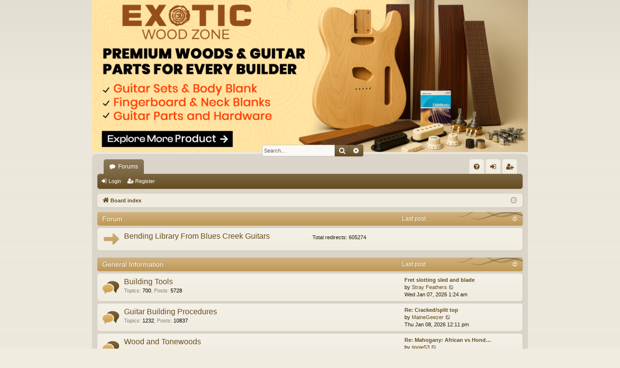

--- FILE ---
content_type: text/html; charset=UTF-8
request_url: https://www.kitguitarsforum.com/board/index.php?sid=b6728d32d59b7767006f9ab97d6c0b1a
body_size: 10555
content:
<!DOCTYPE html>
<html dir="ltr" lang="en-gb">
<head>
<meta charset="utf-8" />
<meta http-equiv="X-UA-Compatible" content="IE=edge">
<meta name="viewport" content="width=device-width, initial-scale=1" />

<title>www.KitGuitarsForum.com - Index page</title>




	<link rel="alternate" type="application/atom+xml" title="Feed - www.KitGuitarsForum.com" href="/board/app.php/feed?sid=04330a8ee7b9436baba46267bdb103a6">			<link rel="alternate" type="application/atom+xml" title="Feed - New Topics" href="/board/app.php/feed/topics?sid=04330a8ee7b9436baba46267bdb103a6">				

<!--
	phpBB style name: latte
	Based on style:   prosilver
	Original author:  Arty ( https://www.artodia.com )
	Modified by: 	  MrGaby
-->


<link href="./assets/css/font-awesome.min.css?assets_version=7" rel="stylesheet">
<link href="./styles/latte_red/theme/stylesheet.css?assets_version=7" rel="stylesheet">




<!--[if lte IE 9]>
	<link href="./styles/latte_red/theme/tweaks.css?assets_version=7" rel="stylesheet">
<![endif]-->


<link href="./ext/hifikabin/randombanner/styles/prosilver/theme/randombanner.css?assets_version=7" rel="stylesheet" media="screen" />


<!-- These cannot go into a CSS file -->

<style type="text/css">
.headerbar #radius {
	border-radius: 0px;
}
</style>

</head>
<body id="phpbb" class="nojs notouch section-index ltr " data-online-text="Online">


	<a id="top" class="top-anchor" accesskey="t"></a>
	<div id="page-header" class="page-width">
		<div class="headerbar" role="banner">
					<div class="inner">

			<div id="site-description" class="site-description">
				<a id="logo" class="logo" href="./index.php?sid=04330a8ee7b9436baba46267bdb103a6" title="Board index">
					<img src="./styles/latte_red/theme/images/logo.png" data-src-hd="./styles/latte_red/theme/images/logo_hd.png" alt="www.KitGuitarsForum.com"/>
				</a>
				<p class="sitename">www.KitGuitarsForum.com</p>
				<p>Learn to Kit Build a Guitar. Learn to Scratch Build a Guitar. Learn EVERYTHING Guitars Here!</p>
				<p class="skiplink"><a href="#start_here">Skip to content</a></p>
			</div>

									
			</div>
			<div class="banner-header">
	<div class="randombanner-search-7">
	<div class="search-box rightside responsive-hide">
		<form action="./search.php?sid=04330a8ee7b9436baba46267bdb103a6" method="get" id="search">
	<fieldset>
		<input name="keywords" id="keyword" type="search" maxlength="128" title="Search for keywords" class="inputbox search tiny" size="20" value="" placeholder="Search…" >
		<button class="button button-search" type="submit" title="Search">
		<i class="icon fa-search fa-fw" aria-hidden="true"></i><span class="sr-only">Search</span>
		</button>
		<a href="./search.php?sid=04330a8ee7b9436baba46267bdb103a6" class="button button-search-end" title="Advanced search">
		<i class="icon fa-cog fa-fw" aria-hidden="true"></i><span class="sr-only">Advanced search</span>
		</a>
	</fieldset>
</form>
	</div>
</div>
<div id="hidden">
	<h1>www.KitGuitarsForum.com</h1>
	<p>Learn to Kit Build a Guitar. Learn to Scratch Build a Guitar. Learn EVERYTHING Guitars Here!</p>
	<p class="skiplink"><a href="#start_here">Skip to content</a></p>
</div>
<div id="random-banner" class="random-banner">
			<a href="https://exoticwoodzone.com" target="_blank"><img id="radius" src="https://www.kitguitarsforum.com/images/random_banner/KGFAdposter.png" class="random" alt="Exotic Wood Zone" title="Exotic Wood Zone" /></a>
	</div>
</div>
		</div>

</div>
<div id="wrap" class="page-width">
<div>

				


<div class="navbar tabbed not-static" role="navigation">
	<div class="inner page-width">
		<div class="nav-tabs" data-current-page="index">
			<ul class="leftside">
				<li id="quick-links" class="quick-links tab responsive-menu dropdown-container empty">
					<a href="#" class="nav-link dropdown-trigger">Quick links</a>
					<div class="dropdown">
						<div class="pointer"><div class="pointer-inner"></div></div>
						<ul class="dropdown-contents" role="menu">
								
	
													</ul>
					</div>
				</li>
												<li class="tab forums selected" data-responsive-class="small-icon icon-forums">
					<a class="nav-link" href="./index.php?sid=04330a8ee7b9436baba46267bdb103a6">Forums</a>
				</li>
											</ul>
			<ul class="rightside" role="menu">
								<li class="tab faq" data-select-match="faq" data-responsive-class="small-icon icon-faq">
					<a class="nav-link" href="/board/app.php/help/faq?sid=04330a8ee7b9436baba46267bdb103a6" rel="help" title="Frequently Asked Questions" role="menuitem">
						<i class="icon fa-question-circle fa-fw" aria-hidden="true"></i><span>FAQ</span>
					</a>
				</li>
																									<li class="tab login"  data-skip-responsive="true" data-select-match="login"><a class="nav-link" href="./ucp.php?mode=login&amp;redirect=index.php&amp;sid=04330a8ee7b9436baba46267bdb103a6" title="Login" accesskey="x" role="menuitem">Login</a></li>
											<li class="tab register" data-skip-responsive="true" data-select-match="register"><a class="nav-link" href="./ucp.php?mode=register&amp;sid=04330a8ee7b9436baba46267bdb103a6" role="menuitem">Register</a></li>
																	</ul>
		</div>
	</div>
</div>

<div class="navbar secondary">
	<ul role="menubar">
														<li class="small-icon icon-login"><a href="./ucp.php?mode=login&amp;redirect=index.php&amp;sid=04330a8ee7b9436baba46267bdb103a6" title="Login">Login</a></li>
									<li class="small-icon icon-register"><a href="./ucp.php?mode=register&amp;sid=04330a8ee7b9436baba46267bdb103a6">Register</a></li>
									
			</ul>
</div>

	<div class="navbar">
	<ul id="nav-breadcrumbs" class="nav-breadcrumbs linklist navlinks" role="menubar">
								<li class="breadcrumbs" itemscope itemtype="http://schema.org/BreadcrumbList">
										<span class="crumb"  itemtype="http://schema.org/ListItem" itemprop="itemListElement" itemscope><a href="./index.php?sid=04330a8ee7b9436baba46267bdb103a6" itemtype="https://schema.org/Thing" itemscope itemprop="item" accesskey="h" data-navbar-reference="index"><i class="icon fa-home fa-fw"></i><span itemprop="name">Board index</span></a><meta itemprop="position" content="1" /></span>

								</li>
		
				<li class="rightside dropdown-container icon-only">
			<a href="#" class="dropdown-trigger time" title="It is currently Tue Jan 20, 2026 3:32 am"><i class="fa fa-clock-o"></i></a>
			<div class="dropdown">
				<div class="pointer"><div class="pointer-inner"></div></div>
				<ul class="dropdown-contents">
					<li>It is currently Tue Jan 20, 2026 3:32 am</li>
					<li>All times are <span title="UTC-4">UTC-04:00</span></li>
				</ul>
			</div>
		</li>
	</ul>
</div>

		</div>


	
	<a id="start_here" class="top-anchor"></a>
	<div id="page-body" class="page-body" role="main">
		
		
		


	
				<div class="forabg category-78 elegant" data-hide-description="1">
			<div class="inner">
			<ul class="topiclist">
				<li class="header">
										<dl class="row-item">
						<dt><div class="list-inner">Forum</div></dt>
												<dd class="lastpost"><span>Last post</span></dd>
					</dl>
									</li>
			</ul>
			<ul class="topiclist forums">
		
					<li class="row forum-78">
									<dl class="row-item forum_link">
				<dt title="No unread posts">
										<div class="list-inner">
																		<a href="./viewforum.php?f=78&amp;sid=04330a8ee7b9436baba46267bdb103a6" class="forumtitle" data-id="78">Bending Library From Blues Creek Guitars</a>
																		
												
																		<div class="responsive-show" style="display: none;">
															Total redirects: <strong>605274</strong>
													</div>
																								</div>
				</dt>
									<dd class="redirect"><span>Total redirects: 605274</span></dd>
							</dl>
					</li>
			
	
				</ul>

			</div>
		</div>
	
				<div class="forabg category-15 elegant" data-hide-description="1">
			<div class="inner">
			<ul class="topiclist">
				<li class="header">
										<dl class="row-item">
						<dt><div class="list-inner"><a href="./viewforum.php?f=15&amp;sid=04330a8ee7b9436baba46267bdb103a6" data-id="15">General Information</a></div></dt>
												<dd class="lastpost"><span>Last post</span></dd>
					</dl>
									</li>
			</ul>
			<ul class="topiclist forums">
		
	
	
	
			
					<li class="row forum-4">
									<dl class="row-item forum_read elegant-row">
				<dt title="No unread posts">
										<div class="list-inner">
																		<a href="./viewforum.php?f=4&amp;sid=04330a8ee7b9436baba46267bdb103a6" class="forumtitle" data-id="4">Building Tools</a>
						<div class="forum-description">Storebought or Homemade: Tell Us!</div>													<div class="forum-statistics">
					<span class="dfn">Topics</span>: <span class="value">700</span><span class="comma">, </span>
					<span class="dfn">Posts</span>: <span class="value">5728</span>
				</div>
						
												
																										<div class="forum-lastpost" style="display: none;">
								<span><strong>Last post:</strong> <a href="./viewtopic.php?f=4&amp;p=62358&amp;sid=04330a8ee7b9436baba46267bdb103a6#p62358" title="Fret slotting sled and blade" class="lastsubject">Fret slotting sled and blade</a></span>
								<span>by <a href="./memberlist.php?mode=viewprofile&amp;u=3336289&amp;sid=04330a8ee7b9436baba46267bdb103a6" class="username">Stray Feathers</a>, Wed Jan 07, 2026 1:24 am</span>
							</div>
																		</div>
				</dt>
														<dd class="lastpost">
						<span>
													

															<dfn>Last post</dfn>
																										<a href="./viewtopic.php?f=4&amp;p=62358&amp;sid=04330a8ee7b9436baba46267bdb103a6#p62358" title="Fret slotting sled and blade" class="lastsubject">Fret slotting sled and blade</a> <br />
																	by <a href="./memberlist.php?mode=viewprofile&amp;u=3336289&amp;sid=04330a8ee7b9436baba46267bdb103a6" class="username">Stray Feathers</a>																	<a href="./viewtopic.php?f=4&amp;p=62358&amp;sid=04330a8ee7b9436baba46267bdb103a6#p62358" title="View the latest post">
										<i class="icon fa-external-link-square fa-fw icon-lightgray icon-md" aria-hidden="true"></i><span class="sr-only">View the latest post</span>
									</a>
																<br /><time datetime="2026-01-07T05:24:48+00:00">Wed Jan 07, 2026 1:24 am</time>
													</span>
					</dd>
							</dl>
					</li>
			
	
	
			
					<li class="row forum-5">
									<dl class="row-item forum_read elegant-row">
				<dt title="No unread posts">
										<div class="list-inner">
																		<a href="./viewforum.php?f=5&amp;sid=04330a8ee7b9436baba46267bdb103a6" class="forumtitle" data-id="5">Guitar Building Procedures</a>
						<div class="forum-description">What're You Doing?</div>													<div class="forum-statistics">
					<span class="dfn">Topics</span>: <span class="value">1232</span><span class="comma">, </span>
					<span class="dfn">Posts</span>: <span class="value">10837</span>
				</div>
						
												
																										<div class="forum-lastpost" style="display: none;">
								<span><strong>Last post:</strong> <a href="./viewtopic.php?f=5&amp;p=62368&amp;sid=04330a8ee7b9436baba46267bdb103a6#p62368" title="Re: Cracked/split top" class="lastsubject">Re: Cracked/split top</a></span>
								<span>by <a href="./memberlist.php?mode=viewprofile&amp;u=3336719&amp;sid=04330a8ee7b9436baba46267bdb103a6" class="username">MaineGeezer</a>, Thu Jan 08, 2026 12:11 pm</span>
							</div>
																		</div>
				</dt>
														<dd class="lastpost">
						<span>
													

															<dfn>Last post</dfn>
																										<a href="./viewtopic.php?f=5&amp;p=62368&amp;sid=04330a8ee7b9436baba46267bdb103a6#p62368" title="Re: Cracked/split top" class="lastsubject">Re: Cracked/split top</a> <br />
																	by <a href="./memberlist.php?mode=viewprofile&amp;u=3336719&amp;sid=04330a8ee7b9436baba46267bdb103a6" class="username">MaineGeezer</a>																	<a href="./viewtopic.php?f=5&amp;p=62368&amp;sid=04330a8ee7b9436baba46267bdb103a6#p62368" title="View the latest post">
										<i class="icon fa-external-link-square fa-fw icon-lightgray icon-md" aria-hidden="true"></i><span class="sr-only">View the latest post</span>
									</a>
																<br /><time datetime="2026-01-08T16:11:45+00:00">Thu Jan 08, 2026 12:11 pm</time>
													</span>
					</dd>
							</dl>
					</li>
			
	
	
			
					<li class="row forum-79">
									<dl class="row-item forum_read elegant-row">
				<dt title="No unread posts">
										<div class="list-inner">
																		<a href="./viewforum.php?f=79&amp;sid=04330a8ee7b9436baba46267bdb103a6" class="forumtitle" data-id="79">Wood and Tonewoods</a>
						<div class="forum-description">Species, bending tips, filling tips, experience with less common tonewoods, native substitutes for tropical hardwoods, milling, etc.</div>													<div class="forum-statistics">
					<span class="dfn">Topics</span>: <span class="value">3</span><span class="comma">, </span>
					<span class="dfn">Posts</span>: <span class="value">15</span>
				</div>
						
												
																										<div class="forum-lastpost" style="display: none;">
								<span><strong>Last post:</strong> <a href="./viewtopic.php?f=79&amp;p=62327&amp;sid=04330a8ee7b9436baba46267bdb103a6#p62327" title="Re: Mahogany: African vs Honduran" class="lastsubject">Re: Mahogany: African vs Hond…</a></span>
								<span>by <a href="./memberlist.php?mode=viewprofile&amp;u=33324&amp;sid=04330a8ee7b9436baba46267bdb103a6" class="username">tippie53</a>, Mon Dec 15, 2025 6:13 am</span>
							</div>
																		</div>
				</dt>
														<dd class="lastpost">
						<span>
													

															<dfn>Last post</dfn>
																										<a href="./viewtopic.php?f=79&amp;p=62327&amp;sid=04330a8ee7b9436baba46267bdb103a6#p62327" title="Re: Mahogany: African vs Honduran" class="lastsubject">Re: Mahogany: African vs Hond…</a> <br />
																	by <a href="./memberlist.php?mode=viewprofile&amp;u=33324&amp;sid=04330a8ee7b9436baba46267bdb103a6" class="username">tippie53</a>																	<a href="./viewtopic.php?f=79&amp;p=62327&amp;sid=04330a8ee7b9436baba46267bdb103a6#p62327" title="View the latest post">
										<i class="icon fa-external-link-square fa-fw icon-lightgray icon-md" aria-hidden="true"></i><span class="sr-only">View the latest post</span>
									</a>
																<br /><time datetime="2025-12-15T10:13:20+00:00">Mon Dec 15, 2025 6:13 am</time>
													</span>
					</dd>
							</dl>
					</li>
			
	
	
			
					<li class="row forum-6">
									<dl class="row-item forum_read elegant-row">
				<dt title="No unread posts">
										<div class="list-inner">
																		<a href="./viewforum.php?f=6&amp;sid=04330a8ee7b9436baba46267bdb103a6" class="forumtitle" data-id="6">Finishing Your Guitar</a>
						<div class="forum-description">The Achilles' Heel of Luthiery</div>													<div class="forum-statistics">
					<span class="dfn">Topics</span>: <span class="value">491</span><span class="comma">, </span>
					<span class="dfn">Posts</span>: <span class="value">3858</span>
				</div>
						
												
																										<div class="forum-lastpost" style="display: none;">
								<span><strong>Last post:</strong> <a href="./viewtopic.php?f=6&amp;p=62362&amp;sid=04330a8ee7b9436baba46267bdb103a6#p62362" title="Re: Has anyone used the Stewmac wipe on poly?" class="lastsubject">Re: Has anyone used the Stewm…</a></span>
								<span>by <a href="./memberlist.php?mode=viewprofile&amp;u=3335229&amp;sid=04330a8ee7b9436baba46267bdb103a6" class="username">JLT</a>, Wed Jan 07, 2026 3:23 pm</span>
							</div>
																		</div>
				</dt>
														<dd class="lastpost">
						<span>
													

															<dfn>Last post</dfn>
																										<a href="./viewtopic.php?f=6&amp;p=62362&amp;sid=04330a8ee7b9436baba46267bdb103a6#p62362" title="Re: Has anyone used the Stewmac wipe on poly?" class="lastsubject">Re: Has anyone used the Stewm…</a> <br />
																	by <a href="./memberlist.php?mode=viewprofile&amp;u=3335229&amp;sid=04330a8ee7b9436baba46267bdb103a6" class="username">JLT</a>																	<a href="./viewtopic.php?f=6&amp;p=62362&amp;sid=04330a8ee7b9436baba46267bdb103a6#p62362" title="View the latest post">
										<i class="icon fa-external-link-square fa-fw icon-lightgray icon-md" aria-hidden="true"></i><span class="sr-only">View the latest post</span>
									</a>
																<br /><time datetime="2026-01-07T19:23:56+00:00">Wed Jan 07, 2026 3:23 pm</time>
													</span>
					</dd>
							</dl>
					</li>
			
	
	
			
					<li class="row forum-54">
									<dl class="row-item forum_read elegant-row">
				<dt title="No unread posts">
										<div class="list-inner">
																		<a href="./viewforum.php?f=54&amp;sid=04330a8ee7b9436baba46267bdb103a6" class="forumtitle" data-id="54">Reference Library of Guitar Tops</a>
						<div class="forum-description">Tops only</div>													<div class="forum-statistics">
					<span class="dfn">Topics</span>: <span class="value">22</span><span class="comma">, </span>
					<span class="dfn">Posts</span>: <span class="value">154</span>
				</div>
						
												
																										<div class="forum-lastpost" style="display: none;">
								<span><strong>Last post:</strong> <a href="./viewtopic.php?f=54&amp;p=61655&amp;sid=04330a8ee7b9436baba46267bdb103a6#p61655" title="Re: Gibson 1930's era L00" class="lastsubject">Re: Gibson 1930's era L00</a></span>
								<span>by <a href="./memberlist.php?mode=viewprofile&amp;u=3355857&amp;sid=04330a8ee7b9436baba46267bdb103a6" class="username">CherryLine</a>, Thu Jun 19, 2025 11:35 pm</span>
							</div>
																		</div>
				</dt>
														<dd class="lastpost">
						<span>
													

															<dfn>Last post</dfn>
																										<a href="./viewtopic.php?f=54&amp;p=61655&amp;sid=04330a8ee7b9436baba46267bdb103a6#p61655" title="Re: Gibson 1930's era L00" class="lastsubject">Re: Gibson 1930's era L00</a> <br />
																	by <a href="./memberlist.php?mode=viewprofile&amp;u=3355857&amp;sid=04330a8ee7b9436baba46267bdb103a6" class="username">CherryLine</a>																	<a href="./viewtopic.php?f=54&amp;p=61655&amp;sid=04330a8ee7b9436baba46267bdb103a6#p61655" title="View the latest post">
										<i class="icon fa-external-link-square fa-fw icon-lightgray icon-md" aria-hidden="true"></i><span class="sr-only">View the latest post</span>
									</a>
																<br /><time datetime="2025-06-20T03:35:59+00:00">Thu Jun 19, 2025 11:35 pm</time>
													</span>
					</dd>
							</dl>
					</li>
			
	
	
			
					<li class="row forum-53">
									<dl class="row-item forum_read elegant-row">
				<dt title="No unread posts">
										<div class="list-inner">
																		<a href="./viewforum.php?f=53&amp;sid=04330a8ee7b9436baba46267bdb103a6" class="forumtitle" data-id="53">Restorations and Renovations</a>
																			<div class="forum-statistics">
					<span class="dfn">Topics</span>: <span class="value">114</span><span class="comma">, </span>
					<span class="dfn">Posts</span>: <span class="value">971</span>
				</div>
						
												
																										<div class="forum-lastpost" style="display: none;">
								<span><strong>Last post:</strong> <a href="./viewtopic.php?f=53&amp;p=62388&amp;sid=04330a8ee7b9436baba46267bdb103a6#p62388" title="Re: Gurian Guitar" class="lastsubject">Re: Gurian Guitar</a></span>
								<span>by <a href="./memberlist.php?mode=viewprofile&amp;u=3337792&amp;sid=04330a8ee7b9436baba46267bdb103a6" class="username">Skarsaune</a>, Thu Jan 15, 2026 8:38 am</span>
							</div>
																		</div>
				</dt>
														<dd class="lastpost">
						<span>
													

															<dfn>Last post</dfn>
																										<a href="./viewtopic.php?f=53&amp;p=62388&amp;sid=04330a8ee7b9436baba46267bdb103a6#p62388" title="Re: Gurian Guitar" class="lastsubject">Re: Gurian Guitar</a> <br />
																	by <a href="./memberlist.php?mode=viewprofile&amp;u=3337792&amp;sid=04330a8ee7b9436baba46267bdb103a6" class="username">Skarsaune</a>																	<a href="./viewtopic.php?f=53&amp;p=62388&amp;sid=04330a8ee7b9436baba46267bdb103a6#p62388" title="View the latest post">
										<i class="icon fa-external-link-square fa-fw icon-lightgray icon-md" aria-hidden="true"></i><span class="sr-only">View the latest post</span>
									</a>
																<br /><time datetime="2026-01-15T12:38:50+00:00">Thu Jan 15, 2026 8:38 am</time>
													</span>
					</dd>
							</dl>
					</li>
			
	
	
			
					<li class="row forum-52">
									<dl class="row-item forum_read elegant-row">
				<dt title="No unread posts">
										<div class="list-inner">
																		<a href="./viewforum.php?f=52&amp;sid=04330a8ee7b9436baba46267bdb103a6" class="forumtitle" data-id="52">Guitar Setup</a>
						<div class="forum-description">Intonation, Compensation, Frustration</div>													<div class="forum-statistics">
					<span class="dfn">Topics</span>: <span class="value">40</span><span class="comma">, </span>
					<span class="dfn">Posts</span>: <span class="value">265</span>
				</div>
						
												
																										<div class="forum-lastpost" style="display: none;">
								<span><strong>Last post:</strong> <a href="./viewtopic.php?f=52&amp;p=62317&amp;sid=04330a8ee7b9436baba46267bdb103a6#p62317" title="Re: initial set up on a guitar ." class="lastsubject">Re: initial set up on a guita…</a></span>
								<span>by <a href="./memberlist.php?mode=viewprofile&amp;u=3335435&amp;sid=04330a8ee7b9436baba46267bdb103a6" class="username">carld05</a>, Thu Dec 11, 2025 10:01 pm</span>
							</div>
																		</div>
				</dt>
														<dd class="lastpost">
						<span>
													

															<dfn>Last post</dfn>
																										<a href="./viewtopic.php?f=52&amp;p=62317&amp;sid=04330a8ee7b9436baba46267bdb103a6#p62317" title="Re: initial set up on a guitar ." class="lastsubject">Re: initial set up on a guita…</a> <br />
																	by <a href="./memberlist.php?mode=viewprofile&amp;u=3335435&amp;sid=04330a8ee7b9436baba46267bdb103a6" class="username">carld05</a>																	<a href="./viewtopic.php?f=52&amp;p=62317&amp;sid=04330a8ee7b9436baba46267bdb103a6#p62317" title="View the latest post">
										<i class="icon fa-external-link-square fa-fw icon-lightgray icon-md" aria-hidden="true"></i><span class="sr-only">View the latest post</span>
									</a>
																<br /><time datetime="2025-12-12T02:01:44+00:00">Thu Dec 11, 2025 10:01 pm</time>
													</span>
					</dd>
							</dl>
					</li>
			
	
	
			
					<li class="row forum-70">
									<dl class="row-item forum_read elegant-row">
				<dt title="No unread posts">
										<div class="list-inner">
																		<a href="./viewforum.php?f=70&amp;sid=04330a8ee7b9436baba46267bdb103a6" class="forumtitle" data-id="70">Guitar String Reviews and Discussion</a>
																			<div class="forum-statistics">
					<span class="dfn">Topics</span>: <span class="value">42</span><span class="comma">, </span>
					<span class="dfn">Posts</span>: <span class="value">150</span>
				</div>
						
												
																										<div class="forum-lastpost" style="display: none;">
								<span><strong>Last post:</strong> <a href="./viewtopic.php?f=70&amp;p=61886&amp;sid=04330a8ee7b9436baba46267bdb103a6#p61886" title="Re: Rotosound strings" class="lastsubject">Re: Rotosound strings</a></span>
								<span>by <a href="./memberlist.php?mode=viewprofile&amp;u=3337839&amp;sid=04330a8ee7b9436baba46267bdb103a6" class="username">jread</a>, Mon Aug 11, 2025 7:56 am</span>
							</div>
																		</div>
				</dt>
														<dd class="lastpost">
						<span>
													

															<dfn>Last post</dfn>
																										<a href="./viewtopic.php?f=70&amp;p=61886&amp;sid=04330a8ee7b9436baba46267bdb103a6#p61886" title="Re: Rotosound strings" class="lastsubject">Re: Rotosound strings</a> <br />
																	by <a href="./memberlist.php?mode=viewprofile&amp;u=3337839&amp;sid=04330a8ee7b9436baba46267bdb103a6" class="username">jread</a>																	<a href="./viewtopic.php?f=70&amp;p=61886&amp;sid=04330a8ee7b9436baba46267bdb103a6#p61886" title="View the latest post">
										<i class="icon fa-external-link-square fa-fw icon-lightgray icon-md" aria-hidden="true"></i><span class="sr-only">View the latest post</span>
									</a>
																<br /><time datetime="2025-08-11T11:56:35+00:00">Mon Aug 11, 2025 7:56 am</time>
													</span>
					</dd>
							</dl>
					</li>
			
	
	
			
					<li class="row forum-59">
									<dl class="row-item forum_read elegant-row">
				<dt title="No unread posts">
										<div class="list-inner">
																		<a href="./viewforum.php?f=59&amp;sid=04330a8ee7b9436baba46267bdb103a6" class="forumtitle" data-id="59">Repairs</a>
						<div class="forum-description">Even if it ain't broke you can still fix it.</div>													<div class="forum-statistics">
					<span class="dfn">Topics</span>: <span class="value">160</span><span class="comma">, </span>
					<span class="dfn">Posts</span>: <span class="value">1106</span>
				</div>
						
												
																										<div class="forum-lastpost" style="display: none;">
								<span><strong>Last post:</strong> <a href="./viewtopic.php?f=59&amp;p=62033&amp;sid=04330a8ee7b9436baba46267bdb103a6#p62033" title="Re: Hiroshi Tamurra P40" class="lastsubject">Re: Hiroshi Tamurra P40</a></span>
								<span>by <a href="./memberlist.php?mode=viewprofile&amp;u=3355535&amp;sid=04330a8ee7b9436baba46267bdb103a6" class="username">warren47</a>, Sun Sep 28, 2025 8:13 am</span>
							</div>
																		</div>
				</dt>
														<dd class="lastpost">
						<span>
													

															<dfn>Last post</dfn>
																										<a href="./viewtopic.php?f=59&amp;p=62033&amp;sid=04330a8ee7b9436baba46267bdb103a6#p62033" title="Re: Hiroshi Tamurra P40" class="lastsubject">Re: Hiroshi Tamurra P40</a> <br />
																	by <a href="./memberlist.php?mode=viewprofile&amp;u=3355535&amp;sid=04330a8ee7b9436baba46267bdb103a6" class="username">warren47</a>																	<a href="./viewtopic.php?f=59&amp;p=62033&amp;sid=04330a8ee7b9436baba46267bdb103a6#p62033" title="View the latest post">
										<i class="icon fa-external-link-square fa-fw icon-lightgray icon-md" aria-hidden="true"></i><span class="sr-only">View the latest post</span>
									</a>
																<br /><time datetime="2025-09-28T12:13:49+00:00">Sun Sep 28, 2025 8:13 am</time>
													</span>
					</dd>
							</dl>
					</li>
			
	
	
			
					<li class="row forum-8">
									<dl class="row-item forum_read elegant-row">
				<dt title="No unread posts">
										<div class="list-inner">
																		<a href="./viewforum.php?f=8&amp;sid=04330a8ee7b9436baba46267bdb103a6" class="forumtitle" data-id="8">Special Guitar Tips</a>
						<div class="forum-description">Bright Ideas That Work? Tell Us!</div>													<div class="forum-statistics">
					<span class="dfn">Topics</span>: <span class="value">64</span><span class="comma">, </span>
					<span class="dfn">Posts</span>: <span class="value">411</span>
				</div>
						
												
																										<div class="forum-lastpost" style="display: none;">
								<span><strong>Last post:</strong> <a href="./viewtopic.php?f=8&amp;p=62046&amp;sid=04330a8ee7b9436baba46267bdb103a6#p62046" title="Re: Checking your work - glue joints" class="lastsubject">Re: Checking your work - glue…</a></span>
								<span>by <a href="./memberlist.php?mode=viewprofile&amp;u=3355895&amp;sid=04330a8ee7b9436baba46267bdb103a6" class="username">bjenkins</a>, Sun Oct 05, 2025 7:30 pm</span>
							</div>
																		</div>
				</dt>
														<dd class="lastpost">
						<span>
													

															<dfn>Last post</dfn>
																										<a href="./viewtopic.php?f=8&amp;p=62046&amp;sid=04330a8ee7b9436baba46267bdb103a6#p62046" title="Re: Checking your work - glue joints" class="lastsubject">Re: Checking your work - glue…</a> <br />
																	by <a href="./memberlist.php?mode=viewprofile&amp;u=3355895&amp;sid=04330a8ee7b9436baba46267bdb103a6" class="username">bjenkins</a>																	<a href="./viewtopic.php?f=8&amp;p=62046&amp;sid=04330a8ee7b9436baba46267bdb103a6#p62046" title="View the latest post">
										<i class="icon fa-external-link-square fa-fw icon-lightgray icon-md" aria-hidden="true"></i><span class="sr-only">View the latest post</span>
									</a>
																<br /><time datetime="2025-10-05T23:30:57+00:00">Sun Oct 05, 2025 7:30 pm</time>
													</span>
					</dd>
							</dl>
					</li>
			
	
	
			
					<li class="row forum-48">
									<dl class="row-item forum_read elegant-row">
				<dt title="No unread posts">
										<div class="list-inner">
																		<a href="./viewforum.php?f=48&amp;sid=04330a8ee7b9436baba46267bdb103a6" class="forumtitle" data-id="48">Blog Your Project</a>
						<div class="forum-description">Take us through building your guitar step by step. Post pictures and tell us what you're doing.</div>													<div class="forum-statistics">
					<span class="dfn">Topics</span>: <span class="value">267</span><span class="comma">, </span>
					<span class="dfn">Posts</span>: <span class="value">8998</span>
				</div>
						
												
																										<div class="forum-lastpost" style="display: none;">
								<span><strong>Last post:</strong> <a href="./viewtopic.php?f=48&amp;p=62401&amp;sid=04330a8ee7b9436baba46267bdb103a6#p62401" title="Re: Starting #24" class="lastsubject">Re: Starting #24</a></span>
								<span>by <a href="./memberlist.php?mode=viewprofile&amp;u=3331056&amp;sid=04330a8ee7b9436baba46267bdb103a6" class="username">Kevin Sjostrand</a>, Sun Jan 18, 2026 1:30 pm</span>
							</div>
																		</div>
				</dt>
														<dd class="lastpost">
						<span>
													

															<dfn>Last post</dfn>
																										<a href="./viewtopic.php?f=48&amp;p=62401&amp;sid=04330a8ee7b9436baba46267bdb103a6#p62401" title="Re: Starting #24" class="lastsubject">Re: Starting #24</a> <br />
																	by <a href="./memberlist.php?mode=viewprofile&amp;u=3331056&amp;sid=04330a8ee7b9436baba46267bdb103a6" class="username">Kevin Sjostrand</a>																	<a href="./viewtopic.php?f=48&amp;p=62401&amp;sid=04330a8ee7b9436baba46267bdb103a6#p62401" title="View the latest post">
										<i class="icon fa-external-link-square fa-fw icon-lightgray icon-md" aria-hidden="true"></i><span class="sr-only">View the latest post</span>
									</a>
																<br /><time datetime="2026-01-18T17:30:25+00:00">Sun Jan 18, 2026 1:30 pm</time>
													</span>
					</dd>
							</dl>
					</li>
			
	
	
			
					<li class="row forum-7">
									<dl class="row-item forum_read elegant-row">
				<dt title="No unread posts">
										<div class="list-inner">
																		<a href="./viewforum.php?f=7&amp;sid=04330a8ee7b9436baba46267bdb103a6" class="forumtitle" data-id="7">Show It Off!</a>
						<div class="forum-description">Post Photos and Link Us to Your Guitars!</div>													<div class="forum-statistics">
					<span class="dfn">Topics</span>: <span class="value">398</span><span class="comma">, </span>
					<span class="dfn">Posts</span>: <span class="value">3305</span>
				</div>
						
												
																										<div class="forum-lastpost" style="display: none;">
								<span><strong>Last post:</strong> <a href="./viewtopic.php?f=7&amp;p=62288&amp;sid=04330a8ee7b9436baba46267bdb103a6#p62288" title="Re: Wilborn Nautilus Guitar" class="lastsubject">Re: Wilborn Nautilus Guitar</a></span>
								<span>by <a href="./memberlist.php?mode=viewprofile&amp;u=3355452&amp;sid=04330a8ee7b9436baba46267bdb103a6" class="username">scamp</a>, Thu Dec 04, 2025 8:45 pm</span>
							</div>
																		</div>
				</dt>
														<dd class="lastpost">
						<span>
													

															<dfn>Last post</dfn>
																										<a href="./viewtopic.php?f=7&amp;p=62288&amp;sid=04330a8ee7b9436baba46267bdb103a6#p62288" title="Re: Wilborn Nautilus Guitar" class="lastsubject">Re: Wilborn Nautilus Guitar</a> <br />
																	by <a href="./memberlist.php?mode=viewprofile&amp;u=3355452&amp;sid=04330a8ee7b9436baba46267bdb103a6" class="username">scamp</a>																	<a href="./viewtopic.php?f=7&amp;p=62288&amp;sid=04330a8ee7b9436baba46267bdb103a6#p62288" title="View the latest post">
										<i class="icon fa-external-link-square fa-fw icon-lightgray icon-md" aria-hidden="true"></i><span class="sr-only">View the latest post</span>
									</a>
																<br /><time datetime="2025-12-05T00:45:30+00:00">Thu Dec 04, 2025 8:45 pm</time>
													</span>
					</dd>
							</dl>
					</li>
			
	
	
			
					<li class="row forum-11">
									<dl class="row-item forum_read elegant-row">
				<dt title="No unread posts">
										<div class="list-inner">
																		<a href="./viewforum.php?f=11&amp;sid=04330a8ee7b9436baba46267bdb103a6" class="forumtitle" data-id="11">Events</a>
						<div class="forum-description">Get Togethers, Workshops, Open Houses (Any Place, Any Size)</div>													<div class="forum-statistics">
					<span class="dfn">Topics</span>: <span class="value">59</span><span class="comma">, </span>
					<span class="dfn">Posts</span>: <span class="value">337</span>
				</div>
						
												
																										<div class="forum-lastpost" style="display: none;">
								<span><strong>Last post:</strong> <a href="./viewtopic.php?f=11&amp;p=62077&amp;sid=04330a8ee7b9436baba46267bdb103a6#p62077" title="Re: Guitars by Hand show 2025" class="lastsubject">Re: Guitars by Hand show 2025</a></span>
								<span>by <a href="./memberlist.php?mode=viewprofile&amp;u=3331056&amp;sid=04330a8ee7b9436baba46267bdb103a6" class="username">Kevin Sjostrand</a>, Sun Oct 12, 2025 12:10 am</span>
							</div>
																		</div>
				</dt>
														<dd class="lastpost">
						<span>
													

															<dfn>Last post</dfn>
																										<a href="./viewtopic.php?f=11&amp;p=62077&amp;sid=04330a8ee7b9436baba46267bdb103a6#p62077" title="Re: Guitars by Hand show 2025" class="lastsubject">Re: Guitars by Hand show 2025</a> <br />
																	by <a href="./memberlist.php?mode=viewprofile&amp;u=3331056&amp;sid=04330a8ee7b9436baba46267bdb103a6" class="username">Kevin Sjostrand</a>																	<a href="./viewtopic.php?f=11&amp;p=62077&amp;sid=04330a8ee7b9436baba46267bdb103a6#p62077" title="View the latest post">
										<i class="icon fa-external-link-square fa-fw icon-lightgray icon-md" aria-hidden="true"></i><span class="sr-only">View the latest post</span>
									</a>
																<br /><time datetime="2025-10-12T04:10:44+00:00">Sun Oct 12, 2025 12:10 am</time>
													</span>
					</dd>
							</dl>
					</li>
			
	
	
			
					<li class="row forum-51">
									<dl class="row-item forum_read elegant-row">
				<dt title="No unread posts">
										<div class="list-inner">
																		<a href="./viewforum.php?f=51&amp;sid=04330a8ee7b9436baba46267bdb103a6" class="forumtitle" data-id="51">New Members Introductions</a>
						<div class="forum-description">New Members, tell us a bit about yourselves</div>													<div class="forum-statistics">
					<span class="dfn">Topics</span>: <span class="value">244</span><span class="comma">, </span>
					<span class="dfn">Posts</span>: <span class="value">1302</span>
				</div>
						
												
																										<div class="forum-lastpost" style="display: none;">
								<span><strong>Last post:</strong> <a href="./viewtopic.php?f=51&amp;p=62386&amp;sid=04330a8ee7b9436baba46267bdb103a6#p62386" title="Re: Hello again from KC" class="lastsubject">Re: Hello again from KC</a></span>
								<span>by <a href="./memberlist.php?mode=viewprofile&amp;u=33324&amp;sid=04330a8ee7b9436baba46267bdb103a6" class="username">tippie53</a>, Thu Jan 15, 2026 6:55 am</span>
							</div>
																		</div>
				</dt>
														<dd class="lastpost">
						<span>
													

															<dfn>Last post</dfn>
																										<a href="./viewtopic.php?f=51&amp;p=62386&amp;sid=04330a8ee7b9436baba46267bdb103a6#p62386" title="Re: Hello again from KC" class="lastsubject">Re: Hello again from KC</a> <br />
																	by <a href="./memberlist.php?mode=viewprofile&amp;u=33324&amp;sid=04330a8ee7b9436baba46267bdb103a6" class="username">tippie53</a>																	<a href="./viewtopic.php?f=51&amp;p=62386&amp;sid=04330a8ee7b9436baba46267bdb103a6#p62386" title="View the latest post">
										<i class="icon fa-external-link-square fa-fw icon-lightgray icon-md" aria-hidden="true"></i><span class="sr-only">View the latest post</span>
									</a>
																<br /><time datetime="2026-01-15T10:55:05+00:00">Thu Jan 15, 2026 6:55 am</time>
													</span>
					</dd>
							</dl>
					</li>
			
	
	
			
					<li class="row forum-57">
									<dl class="row-item forum_read elegant-row">
				<dt title="No unread posts">
										<div class="list-inner">
																		<a href="./viewforum.php?f=57&amp;sid=04330a8ee7b9436baba46267bdb103a6" class="forumtitle" data-id="57">Local Luthier Networking</a>
						<div class="forum-description">Post here to make contact with luthiers in your area.</div>													<div class="forum-statistics">
					<span class="dfn">Topics</span>: <span class="value">20</span><span class="comma">, </span>
					<span class="dfn">Posts</span>: <span class="value">73</span>
				</div>
						
												
																										<div class="forum-lastpost" style="display: none;">
								<span><strong>Last post:</strong> <a href="./viewtopic.php?f=57&amp;p=62200&amp;sid=04330a8ee7b9436baba46267bdb103a6#p62200" title="Re: we need you help" class="lastsubject">Re: we need you help</a></span>
								<span>by <a href="./memberlist.php?mode=viewprofile&amp;u=3337839&amp;sid=04330a8ee7b9436baba46267bdb103a6" class="username">jread</a>, Sun Nov 23, 2025 9:39 am</span>
							</div>
																		</div>
				</dt>
														<dd class="lastpost">
						<span>
													

															<dfn>Last post</dfn>
																										<a href="./viewtopic.php?f=57&amp;p=62200&amp;sid=04330a8ee7b9436baba46267bdb103a6#p62200" title="Re: we need you help" class="lastsubject">Re: we need you help</a> <br />
																	by <a href="./memberlist.php?mode=viewprofile&amp;u=3337839&amp;sid=04330a8ee7b9436baba46267bdb103a6" class="username">jread</a>																	<a href="./viewtopic.php?f=57&amp;p=62200&amp;sid=04330a8ee7b9436baba46267bdb103a6#p62200" title="View the latest post">
										<i class="icon fa-external-link-square fa-fw icon-lightgray icon-md" aria-hidden="true"></i><span class="sr-only">View the latest post</span>
									</a>
																<br /><time datetime="2025-11-23T13:39:40+00:00">Sun Nov 23, 2025 9:39 am</time>
													</span>
					</dd>
							</dl>
					</li>
			
	
	
			
					<li class="row forum-73">
									<dl class="row-item forum_read elegant-row">
				<dt title="No unread posts">
										<div class="list-inner">
																		<a href="./viewforum.php?f=73&amp;sid=04330a8ee7b9436baba46267bdb103a6" class="forumtitle" data-id="73">Photo of the Day</a>
						<div class="forum-description">Post a photo of something you are working on today. No need to explain or write anything. A photo is worth a thousand words. If you must write something caption your photo with the "File Comment" field when uploading an attachment. Keep it short and show us some photos!</div>													<div class="forum-statistics">
					<span class="dfn">Topics</span>: <span class="value">84</span><span class="comma">, </span>
					<span class="dfn">Posts</span>: <span class="value">424</span>
				</div>
						
												
																										<div class="forum-lastpost" style="display: none;">
								<span><strong>Last post:</strong> <a href="./viewtopic.php?f=73&amp;p=62340&amp;sid=04330a8ee7b9436baba46267bdb103a6#p62340" title="Re: Flame Maple Score…" class="lastsubject">Re: Flame Maple Score…</a></span>
								<span>by <a href="./memberlist.php?mode=viewprofile&amp;u=3335325&amp;sid=04330a8ee7b9436baba46267bdb103a6" class="username">BEJ</a>, Mon Dec 22, 2025 8:51 pm</span>
							</div>
																		</div>
				</dt>
														<dd class="lastpost">
						<span>
													

															<dfn>Last post</dfn>
																										<a href="./viewtopic.php?f=73&amp;p=62340&amp;sid=04330a8ee7b9436baba46267bdb103a6#p62340" title="Re: Flame Maple Score…" class="lastsubject">Re: Flame Maple Score…</a> <br />
																	by <a href="./memberlist.php?mode=viewprofile&amp;u=3335325&amp;sid=04330a8ee7b9436baba46267bdb103a6" class="username">BEJ</a>																	<a href="./viewtopic.php?f=73&amp;p=62340&amp;sid=04330a8ee7b9436baba46267bdb103a6#p62340" title="View the latest post">
										<i class="icon fa-external-link-square fa-fw icon-lightgray icon-md" aria-hidden="true"></i><span class="sr-only">View the latest post</span>
									</a>
																<br /><time datetime="2025-12-23T00:51:27+00:00">Mon Dec 22, 2025 8:51 pm</time>
													</span>
					</dd>
							</dl>
					</li>
			
	
				</ul>

			</div>
		</div>
	
				<div class="forabg category-28 elegant" data-hide-description="1">
			<div class="inner">
			<ul class="topiclist">
				<li class="header">
										<dl class="row-item">
						<dt><div class="list-inner"><a href="./viewforum.php?f=28&amp;sid=04330a8ee7b9436baba46267bdb103a6" data-id="28">Building From Scratch</a></div></dt>
												<dd class="lastpost"><span>Last post</span></dd>
					</dl>
									</li>
			</ul>
			<ul class="topiclist forums">
		
	
	
	
			
					<li class="row forum-29">
									<dl class="row-item forum_read elegant-row">
				<dt title="No unread posts">
										<div class="list-inner">
																		<a href="./viewforum.php?f=29&amp;sid=04330a8ee7b9436baba46267bdb103a6" class="forumtitle" data-id="29">Guitars</a>
																			<div class="forum-statistics">
					<span class="dfn">Topics</span>: <span class="value">244</span><span class="comma">, </span>
					<span class="dfn">Posts</span>: <span class="value">2337</span>
				</div>
						
												
																										<div class="forum-lastpost" style="display: none;">
								<span><strong>Last post:</strong> <a href="./viewtopic.php?f=29&amp;p=61960&amp;sid=04330a8ee7b9436baba46267bdb103a6#p61960" title="Re: 00 style plans?" class="lastsubject">Re: 00 style plans?</a></span>
								<span>by <a href="./memberlist.php?mode=viewprofile&amp;u=3355385&amp;sid=04330a8ee7b9436baba46267bdb103a6" class="username">Slowpicker</a>, Fri Sep 05, 2025 2:20 pm</span>
							</div>
																		</div>
				</dt>
														<dd class="lastpost">
						<span>
													

															<dfn>Last post</dfn>
																										<a href="./viewtopic.php?f=29&amp;p=61960&amp;sid=04330a8ee7b9436baba46267bdb103a6#p61960" title="Re: 00 style plans?" class="lastsubject">Re: 00 style plans?</a> <br />
																	by <a href="./memberlist.php?mode=viewprofile&amp;u=3355385&amp;sid=04330a8ee7b9436baba46267bdb103a6" class="username">Slowpicker</a>																	<a href="./viewtopic.php?f=29&amp;p=61960&amp;sid=04330a8ee7b9436baba46267bdb103a6#p61960" title="View the latest post">
										<i class="icon fa-external-link-square fa-fw icon-lightgray icon-md" aria-hidden="true"></i><span class="sr-only">View the latest post</span>
									</a>
																<br /><time datetime="2025-09-05T18:20:12+00:00">Fri Sep 05, 2025 2:20 pm</time>
													</span>
					</dd>
							</dl>
					</li>
			
	
	
			
					<li class="row forum-30">
									<dl class="row-item forum_read elegant-row">
				<dt title="No unread posts">
										<div class="list-inner">
																		<a href="./viewforum.php?f=30&amp;sid=04330a8ee7b9436baba46267bdb103a6" class="forumtitle" data-id="30">Ukuleles</a>
																			<div class="forum-statistics">
					<span class="dfn">Topics</span>: <span class="value">37</span><span class="comma">, </span>
					<span class="dfn">Posts</span>: <span class="value">268</span>
				</div>
						
												
																										<div class="forum-lastpost" style="display: none;">
								<span><strong>Last post:</strong> <a href="./viewtopic.php?f=30&amp;p=61951&amp;sid=04330a8ee7b9436baba46267bdb103a6#p61951" title="Re: Couple more tenors" class="lastsubject">Re: Couple more tenors</a></span>
								<span>by <a href="./memberlist.php?mode=viewprofile&amp;u=3336289&amp;sid=04330a8ee7b9436baba46267bdb103a6" class="username">Stray Feathers</a>, Tue Sep 02, 2025 12:07 am</span>
							</div>
																		</div>
				</dt>
														<dd class="lastpost">
						<span>
													

															<dfn>Last post</dfn>
																										<a href="./viewtopic.php?f=30&amp;p=61951&amp;sid=04330a8ee7b9436baba46267bdb103a6#p61951" title="Re: Couple more tenors" class="lastsubject">Re: Couple more tenors</a> <br />
																	by <a href="./memberlist.php?mode=viewprofile&amp;u=3336289&amp;sid=04330a8ee7b9436baba46267bdb103a6" class="username">Stray Feathers</a>																	<a href="./viewtopic.php?f=30&amp;p=61951&amp;sid=04330a8ee7b9436baba46267bdb103a6#p61951" title="View the latest post">
										<i class="icon fa-external-link-square fa-fw icon-lightgray icon-md" aria-hidden="true"></i><span class="sr-only">View the latest post</span>
									</a>
																<br /><time datetime="2025-09-02T04:07:15+00:00">Tue Sep 02, 2025 12:07 am</time>
													</span>
					</dd>
							</dl>
					</li>
			
	
	
			
					<li class="row forum-31">
									<dl class="row-item forum_read elegant-row">
				<dt title="No unread posts">
										<div class="list-inner">
																		<a href="./viewforum.php?f=31&amp;sid=04330a8ee7b9436baba46267bdb103a6" class="forumtitle" data-id="31">Mandolins</a>
																			<div class="forum-statistics">
					<span class="dfn">Topics</span>: <span class="value">5</span><span class="comma">, </span>
					<span class="dfn">Posts</span>: <span class="value">23</span>
				</div>
						
												
																										<div class="forum-lastpost" style="display: none;">
								<span><strong>Last post:</strong> <a href="./viewtopic.php?f=31&amp;p=61532&amp;sid=04330a8ee7b9436baba46267bdb103a6#p61532" title="Re: Nightingale Bowlback mandolin" class="lastsubject">Re: Nightingale Bowlback mand…</a></span>
								<span>by <a href="./memberlist.php?mode=viewprofile&amp;u=3335333&amp;sid=04330a8ee7b9436baba46267bdb103a6" class="username">JVan</a>, Fri May 16, 2025 7:39 pm</span>
							</div>
																		</div>
				</dt>
														<dd class="lastpost">
						<span>
													

															<dfn>Last post</dfn>
																										<a href="./viewtopic.php?f=31&amp;p=61532&amp;sid=04330a8ee7b9436baba46267bdb103a6#p61532" title="Re: Nightingale Bowlback mandolin" class="lastsubject">Re: Nightingale Bowlback mand…</a> <br />
																	by <a href="./memberlist.php?mode=viewprofile&amp;u=3335333&amp;sid=04330a8ee7b9436baba46267bdb103a6" class="username">JVan</a>																	<a href="./viewtopic.php?f=31&amp;p=61532&amp;sid=04330a8ee7b9436baba46267bdb103a6#p61532" title="View the latest post">
										<i class="icon fa-external-link-square fa-fw icon-lightgray icon-md" aria-hidden="true"></i><span class="sr-only">View the latest post</span>
									</a>
																<br /><time datetime="2025-05-16T23:39:15+00:00">Fri May 16, 2025 7:39 pm</time>
													</span>
					</dd>
							</dl>
					</li>
			
	
	
			
					<li class="row forum-74">
									<dl class="row-item forum_read elegant-row">
				<dt title="No unread posts">
										<div class="list-inner">
																		<a href="./viewforum.php?f=74&amp;sid=04330a8ee7b9436baba46267bdb103a6" class="forumtitle" data-id="74">Other Instruments</a>
																			<div class="forum-statistics">
					<span class="dfn">Topics</span>: <span class="value">5</span><span class="comma">, </span>
					<span class="dfn">Posts</span>: <span class="value">165</span>
				</div>
						
												
																										<div class="forum-lastpost" style="display: none;">
								<span><strong>Last post:</strong> <a href="./viewtopic.php?f=74&amp;p=61672&amp;sid=04330a8ee7b9436baba46267bdb103a6#p61672" title="Re: Starting violin #5. Stay tuned." class="lastsubject">Re: Starting violin #5. Stay …</a></span>
								<span>by <a href="./memberlist.php?mode=viewprofile&amp;u=3331056&amp;sid=04330a8ee7b9436baba46267bdb103a6" class="username">Kevin Sjostrand</a>, Tue Jun 24, 2025 9:03 pm</span>
							</div>
																		</div>
				</dt>
														<dd class="lastpost">
						<span>
													

															<dfn>Last post</dfn>
																										<a href="./viewtopic.php?f=74&amp;p=61672&amp;sid=04330a8ee7b9436baba46267bdb103a6#p61672" title="Re: Starting violin #5. Stay tuned." class="lastsubject">Re: Starting violin #5. Stay …</a> <br />
																	by <a href="./memberlist.php?mode=viewprofile&amp;u=3331056&amp;sid=04330a8ee7b9436baba46267bdb103a6" class="username">Kevin Sjostrand</a>																	<a href="./viewtopic.php?f=74&amp;p=61672&amp;sid=04330a8ee7b9436baba46267bdb103a6#p61672" title="View the latest post">
										<i class="icon fa-external-link-square fa-fw icon-lightgray icon-md" aria-hidden="true"></i><span class="sr-only">View the latest post</span>
									</a>
																<br /><time datetime="2025-06-25T01:03:01+00:00">Tue Jun 24, 2025 9:03 pm</time>
													</span>
					</dd>
							</dl>
					</li>
			
	
				</ul>

			</div>
		</div>
	
				<div class="forabg category-35 elegant" data-hide-description="1">
			<div class="inner">
			<ul class="topiclist">
				<li class="header">
										<dl class="row-item">
						<dt><div class="list-inner"><a href="./viewforum.php?f=35&amp;sid=04330a8ee7b9436baba46267bdb103a6" data-id="35">Building From Kits</a></div></dt>
												<dd class="lastpost"><span>Last post</span></dd>
					</dl>
									</li>
			</ul>
			<ul class="topiclist forums">
		
	
	
	
			
					<li class="row forum-47">
									<dl class="row-item forum_read elegant-row">
				<dt title="No unread posts">
										<div class="list-inner">
																		<a href="./viewforum.php?f=47&amp;sid=04330a8ee7b9436baba46267bdb103a6" class="forumtitle" data-id="47">Beginners' Questions</a>
						<div class="forum-description">Questions and answers for beginners. If you have a question, so do most other people.</div>													<div class="forum-statistics">
					<span class="dfn">Topics</span>: <span class="value">621</span><span class="comma">, </span>
					<span class="dfn">Posts</span>: <span class="value">5334</span>
				</div>
						
												
																										<div class="forum-lastpost" style="display: none;">
								<span><strong>Last post:</strong> <a href="./viewtopic.php?f=47&amp;p=62371&amp;sid=04330a8ee7b9436baba46267bdb103a6#p62371" title="Re: Dovetail Prep" class="lastsubject">Re: Dovetail Prep</a></span>
								<span>by <a href="./memberlist.php?mode=viewprofile&amp;u=33324&amp;sid=04330a8ee7b9436baba46267bdb103a6" class="username">tippie53</a>, Thu Jan 08, 2026 4:27 pm</span>
							</div>
																		</div>
				</dt>
														<dd class="lastpost">
						<span>
													

															<dfn>Last post</dfn>
																										<a href="./viewtopic.php?f=47&amp;p=62371&amp;sid=04330a8ee7b9436baba46267bdb103a6#p62371" title="Re: Dovetail Prep" class="lastsubject">Re: Dovetail Prep</a> <br />
																	by <a href="./memberlist.php?mode=viewprofile&amp;u=33324&amp;sid=04330a8ee7b9436baba46267bdb103a6" class="username">tippie53</a>																	<a href="./viewtopic.php?f=47&amp;p=62371&amp;sid=04330a8ee7b9436baba46267bdb103a6#p62371" title="View the latest post">
										<i class="icon fa-external-link-square fa-fw icon-lightgray icon-md" aria-hidden="true"></i><span class="sr-only">View the latest post</span>
									</a>
																<br /><time datetime="2026-01-08T20:27:15+00:00">Thu Jan 08, 2026 4:27 pm</time>
													</span>
					</dd>
							</dl>
					</li>
			
	
	
			
					<li class="row forum-3">
									<dl class="row-item forum_read elegant-row">
				<dt title="No unread posts">
										<div class="list-inner">
																		<a href="./viewforum.php?f=3&amp;sid=04330a8ee7b9436baba46267bdb103a6" class="forumtitle" data-id="3">Kit Guitars</a>
						<div class="forum-description">General Information about Building Kit Guitars</div>													<div class="forum-statistics">
					<span class="dfn">Topics</span>: <span class="value">207</span><span class="comma">, </span>
					<span class="dfn">Posts</span>: <span class="value">2158</span>
				</div>
						
												
																										<div class="forum-lastpost" style="display: none;">
								<span><strong>Last post:</strong> <a href="./viewtopic.php?f=3&amp;p=62399&amp;sid=04330a8ee7b9436baba46267bdb103a6#p62399" title="Re: Stewmac OM kit - Issue" class="lastsubject">Re: Stewmac OM kit - Issue</a></span>
								<span>by <a href="./memberlist.php?mode=viewprofile&amp;u=3335539&amp;sid=04330a8ee7b9436baba46267bdb103a6" class="username">phavriluk</a>, Sun Jan 18, 2026 11:44 am</span>
							</div>
																		</div>
				</dt>
														<dd class="lastpost">
						<span>
													

															<dfn>Last post</dfn>
																										<a href="./viewtopic.php?f=3&amp;p=62399&amp;sid=04330a8ee7b9436baba46267bdb103a6#p62399" title="Re: Stewmac OM kit - Issue" class="lastsubject">Re: Stewmac OM kit - Issue</a> <br />
																	by <a href="./memberlist.php?mode=viewprofile&amp;u=3335539&amp;sid=04330a8ee7b9436baba46267bdb103a6" class="username">phavriluk</a>																	<a href="./viewtopic.php?f=3&amp;p=62399&amp;sid=04330a8ee7b9436baba46267bdb103a6#p62399" title="View the latest post">
										<i class="icon fa-external-link-square fa-fw icon-lightgray icon-md" aria-hidden="true"></i><span class="sr-only">View the latest post</span>
									</a>
																<br /><time datetime="2026-01-18T15:44:26+00:00">Sun Jan 18, 2026 11:44 am</time>
													</span>
					</dd>
							</dl>
					</li>
			
	
	
			
					<li class="row forum-26">
									<dl class="row-item forum_read elegant-row">
				<dt title="No unread posts">
										<div class="list-inner">
																		<a href="./viewforum.php?f=26&amp;sid=04330a8ee7b9436baba46267bdb103a6" class="forumtitle" data-id="26">Kit Ukuleles</a>
						<div class="forum-description">General Information about Building Kit Ukuleles</div>													<div class="forum-statistics">
					<span class="dfn">Topics</span>: <span class="value">11</span><span class="comma">, </span>
					<span class="dfn">Posts</span>: <span class="value">44</span>
				</div>
						
												
																										<div class="forum-lastpost" style="display: none;">
								<span><strong>Last post:</strong> <a href="./viewtopic.php?f=26&amp;p=40965&amp;sid=04330a8ee7b9436baba46267bdb103a6#p40965" title="Holiday sale on Ukulele T/B/S Sets" class="lastsubject">Holiday sale on Ukulele T/B/S…</a></span>
								<span>by <a href="./memberlist.php?mode=viewprofile&amp;u=3337037&amp;sid=04330a8ee7b9436baba46267bdb103a6" class="username">Bob Gleason</a>, Fri Nov 20, 2015 6:00 pm</span>
							</div>
																		</div>
				</dt>
														<dd class="lastpost">
						<span>
													

															<dfn>Last post</dfn>
																										<a href="./viewtopic.php?f=26&amp;p=40965&amp;sid=04330a8ee7b9436baba46267bdb103a6#p40965" title="Holiday sale on Ukulele T/B/S Sets" class="lastsubject">Holiday sale on Ukulele T/B/S…</a> <br />
																	by <a href="./memberlist.php?mode=viewprofile&amp;u=3337037&amp;sid=04330a8ee7b9436baba46267bdb103a6" class="username">Bob Gleason</a>																	<a href="./viewtopic.php?f=26&amp;p=40965&amp;sid=04330a8ee7b9436baba46267bdb103a6#p40965" title="View the latest post">
										<i class="icon fa-external-link-square fa-fw icon-lightgray icon-md" aria-hidden="true"></i><span class="sr-only">View the latest post</span>
									</a>
																<br /><time datetime="2015-11-20T22:00:31+00:00">Fri Nov 20, 2015 6:00 pm</time>
													</span>
					</dd>
							</dl>
					</li>
			
	
	
			
					<li class="row forum-27">
									<dl class="row-item forum_read elegant-row">
				<dt title="No unread posts">
										<div class="list-inner">
																		<a href="./viewforum.php?f=27&amp;sid=04330a8ee7b9436baba46267bdb103a6" class="forumtitle" data-id="27">Kit Mandolins</a>
						<div class="forum-description">General Information about Building Kit Mandolins</div>													<div class="forum-statistics">
					<span class="dfn">Topics</span>: <span class="value">9</span><span class="comma">, </span>
					<span class="dfn">Posts</span>: <span class="value">40</span>
				</div>
						
												
																										<div class="forum-lastpost" style="display: none;">
								<span><strong>Last post:</strong> <a href="./viewtopic.php?f=27&amp;p=61889&amp;sid=04330a8ee7b9436baba46267bdb103a6#p61889" title="Re: F5 Mandolin Kit" class="lastsubject">Re: F5 Mandolin Kit</a></span>
								<span>by <a href="./memberlist.php?mode=viewprofile&amp;u=3355534&amp;sid=04330a8ee7b9436baba46267bdb103a6" class="username">BlindBo</a>, Mon Aug 11, 2025 5:13 pm</span>
							</div>
																		</div>
				</dt>
														<dd class="lastpost">
						<span>
													

															<dfn>Last post</dfn>
																										<a href="./viewtopic.php?f=27&amp;p=61889&amp;sid=04330a8ee7b9436baba46267bdb103a6#p61889" title="Re: F5 Mandolin Kit" class="lastsubject">Re: F5 Mandolin Kit</a> <br />
																	by <a href="./memberlist.php?mode=viewprofile&amp;u=3355534&amp;sid=04330a8ee7b9436baba46267bdb103a6" class="username">BlindBo</a>																	<a href="./viewtopic.php?f=27&amp;p=61889&amp;sid=04330a8ee7b9436baba46267bdb103a6#p61889" title="View the latest post">
										<i class="icon fa-external-link-square fa-fw icon-lightgray icon-md" aria-hidden="true"></i><span class="sr-only">View the latest post</span>
									</a>
																<br /><time datetime="2025-08-11T21:13:16+00:00">Mon Aug 11, 2025 5:13 pm</time>
													</span>
					</dd>
							</dl>
					</li>
			
	
	
			
					<li class="row forum-49">
									<dl class="row-item forum_read elegant-row">
				<dt title="No unread posts">
										<div class="list-inner">
																		<a href="./viewforum.php?f=49&amp;sid=04330a8ee7b9436baba46267bdb103a6" class="forumtitle" data-id="49">Kit Electric Guitars</a>
																			<div class="forum-statistics">
					<span class="dfn">Topics</span>: <span class="value">21</span><span class="comma">, </span>
					<span class="dfn">Posts</span>: <span class="value">133</span>
				</div>
						
												
																										<div class="forum-lastpost" style="display: none;">
								<span><strong>Last post:</strong> <a href="./viewtopic.php?f=49&amp;p=62370&amp;sid=04330a8ee7b9436baba46267bdb103a6#p62370" title="Stew-Mac Strat Kit" class="lastsubject">Stew-Mac Strat Kit</a></span>
								<span>by <a href="./memberlist.php?mode=viewprofile&amp;u=3335229&amp;sid=04330a8ee7b9436baba46267bdb103a6" class="username">JLT</a>, Thu Jan 08, 2026 2:15 pm</span>
							</div>
																		</div>
				</dt>
														<dd class="lastpost">
						<span>
													

															<dfn>Last post</dfn>
																										<a href="./viewtopic.php?f=49&amp;p=62370&amp;sid=04330a8ee7b9436baba46267bdb103a6#p62370" title="Stew-Mac Strat Kit" class="lastsubject">Stew-Mac Strat Kit</a> <br />
																	by <a href="./memberlist.php?mode=viewprofile&amp;u=3335229&amp;sid=04330a8ee7b9436baba46267bdb103a6" class="username">JLT</a>																	<a href="./viewtopic.php?f=49&amp;p=62370&amp;sid=04330a8ee7b9436baba46267bdb103a6#p62370" title="View the latest post">
										<i class="icon fa-external-link-square fa-fw icon-lightgray icon-md" aria-hidden="true"></i><span class="sr-only">View the latest post</span>
									</a>
																<br /><time datetime="2026-01-08T18:15:28+00:00">Thu Jan 08, 2026 2:15 pm</time>
													</span>
					</dd>
							</dl>
					</li>
			
	
				</ul>

			</div>
		</div>
	
				<div class="forabg category-71 elegant" data-hide-description="1">
			<div class="inner">
			<ul class="topiclist">
				<li class="header">
										<dl class="row-item">
						<dt><div class="list-inner"><a href="./viewforum.php?f=71&amp;sid=04330a8ee7b9436baba46267bdb103a6" data-id="71">Reference</a></div></dt>
												<dd class="lastpost"><span>Last post</span></dd>
					</dl>
									</li>
			</ul>
			<ul class="topiclist forums">
		
	
	
	
			
					<li class="row forum-62">
									<dl class="row-item forum_read elegant-row">
				<dt title="No unread posts">
										<div class="list-inner">
																		<a href="./viewforum.php?f=62&amp;sid=04330a8ee7b9436baba46267bdb103a6" class="forumtitle" data-id="62">Reference Materials</a>
																			<div class="forum-statistics">
					<span class="dfn">Topics</span>: <span class="value">8</span><span class="comma">, </span>
					<span class="dfn">Posts</span>: <span class="value">25</span>
				</div>
						
												
																										<div class="forum-lastpost" style="display: none;">
								<span><strong>Last post:</strong> <a href="./viewtopic.php?f=62&amp;p=60517&amp;sid=04330a8ee7b9436baba46267bdb103a6#p60517" title="Re: Bill Corey" class="lastsubject">Re: Bill Corey</a></span>
								<span>by <a href="./memberlist.php?mode=viewprofile&amp;u=3335229&amp;sid=04330a8ee7b9436baba46267bdb103a6" class="username">JLT</a>, Sun Sep 08, 2024 1:51 pm</span>
							</div>
																		</div>
				</dt>
														<dd class="lastpost">
						<span>
													

															<dfn>Last post</dfn>
																										<a href="./viewtopic.php?f=62&amp;p=60517&amp;sid=04330a8ee7b9436baba46267bdb103a6#p60517" title="Re: Bill Corey" class="lastsubject">Re: Bill Corey</a> <br />
																	by <a href="./memberlist.php?mode=viewprofile&amp;u=3335229&amp;sid=04330a8ee7b9436baba46267bdb103a6" class="username">JLT</a>																	<a href="./viewtopic.php?f=62&amp;p=60517&amp;sid=04330a8ee7b9436baba46267bdb103a6#p60517" title="View the latest post">
										<i class="icon fa-external-link-square fa-fw icon-lightgray icon-md" aria-hidden="true"></i><span class="sr-only">View the latest post</span>
									</a>
																<br /><time datetime="2024-09-08T17:51:07+00:00">Sun Sep 08, 2024 1:51 pm</time>
													</span>
					</dd>
							</dl>
					</li>
			
	
				</ul>

			</div>
		</div>
	
				<div class="forabg category-17 elegant" data-hide-description="1">
			<div class="inner">
			<ul class="topiclist">
				<li class="header">
										<dl class="row-item">
						<dt><div class="list-inner"><a href="./viewforum.php?f=17&amp;sid=04330a8ee7b9436baba46267bdb103a6" data-id="17">Tutorials</a></div></dt>
												<dd class="lastpost"><span>Last post</span></dd>
					</dl>
									</li>
			</ul>
			<ul class="topiclist forums">
		
	
	
	
			
					<li class="row forum-56">
									<dl class="row-item forum_read elegant-row">
				<dt title="No unread posts">
										<div class="list-inner">
																		<a href="./viewforum.php?f=56&amp;sid=04330a8ee7b9436baba46267bdb103a6" class="forumtitle" data-id="56">John Hall's Quick Tip Videos</a>
						<div class="forum-description">Some you may know, all worthy of a look.</div>													<div class="forum-statistics">
					<span class="dfn">Topics</span>: <span class="value">22</span><span class="comma">, </span>
					<span class="dfn">Posts</span>: <span class="value">29</span>
				</div>
						
												
																										<div class="forum-lastpost" style="display: none;">
								<span><strong>Last post:</strong> <a href="./viewtopic.php?f=56&amp;p=39110&amp;sid=04330a8ee7b9436baba46267bdb103a6#p39110" title="Re: how to copy a  neck  vid" class="lastsubject">Re: how to copy a  neck  vid</a></span>
								<span>by <a href="./memberlist.php?mode=viewprofile&amp;u=33324&amp;sid=04330a8ee7b9436baba46267bdb103a6" class="username">tippie53</a>, Wed Jun 03, 2015 3:36 pm</span>
							</div>
																		</div>
				</dt>
														<dd class="lastpost">
						<span>
													

															<dfn>Last post</dfn>
																										<a href="./viewtopic.php?f=56&amp;p=39110&amp;sid=04330a8ee7b9436baba46267bdb103a6#p39110" title="Re: how to copy a  neck  vid" class="lastsubject">Re: how to copy a  neck  vid</a> <br />
																	by <a href="./memberlist.php?mode=viewprofile&amp;u=33324&amp;sid=04330a8ee7b9436baba46267bdb103a6" class="username">tippie53</a>																	<a href="./viewtopic.php?f=56&amp;p=39110&amp;sid=04330a8ee7b9436baba46267bdb103a6#p39110" title="View the latest post">
										<i class="icon fa-external-link-square fa-fw icon-lightgray icon-md" aria-hidden="true"></i><span class="sr-only">View the latest post</span>
									</a>
																<br /><time datetime="2015-06-03T19:36:18+00:00">Wed Jun 03, 2015 3:36 pm</time>
													</span>
					</dd>
							</dl>
					</li>
			
	
	
			
					<li class="row forum-9">
									<dl class="row-item forum_read elegant-row">
				<dt title="No unread posts">
										<div class="list-inner">
																		<a href="./viewforum.php?f=9&amp;sid=04330a8ee7b9436baba46267bdb103a6" class="forumtitle" data-id="9">DVD's and VHS</a>
						<div class="forum-description">Laserdiscs?  Anything you can stick in that there television of yours.</div>													<div class="forum-statistics">
					<span class="dfn">Topics</span>: <span class="value">6</span><span class="comma">, </span>
					<span class="dfn">Posts</span>: <span class="value">25</span>
				</div>
						
												
																										<div class="forum-lastpost" style="display: none;">
								<span><strong>Last post:</strong> <a href="./viewtopic.php?f=9&amp;p=55731&amp;sid=04330a8ee7b9436baba46267bdb103a6#p55731" title="Stew Mac DVD's" class="lastsubject">Stew Mac DVD's</a></span>
								<span>by <a href="./memberlist.php?mode=viewprofile&amp;u=3335647&amp;sid=04330a8ee7b9436baba46267bdb103a6" class="username">sylvan</a>, Wed Apr 13, 2022 10:54 am</span>
							</div>
																		</div>
				</dt>
														<dd class="lastpost">
						<span>
													

															<dfn>Last post</dfn>
																										<a href="./viewtopic.php?f=9&amp;p=55731&amp;sid=04330a8ee7b9436baba46267bdb103a6#p55731" title="Stew Mac DVD's" class="lastsubject">Stew Mac DVD's</a> <br />
																	by <a href="./memberlist.php?mode=viewprofile&amp;u=3335647&amp;sid=04330a8ee7b9436baba46267bdb103a6" class="username">sylvan</a>																	<a href="./viewtopic.php?f=9&amp;p=55731&amp;sid=04330a8ee7b9436baba46267bdb103a6#p55731" title="View the latest post">
										<i class="icon fa-external-link-square fa-fw icon-lightgray icon-md" aria-hidden="true"></i><span class="sr-only">View the latest post</span>
									</a>
																<br /><time datetime="2022-04-13T14:54:06+00:00">Wed Apr 13, 2022 10:54 am</time>
													</span>
					</dd>
							</dl>
					</li>
			
	
	
			
					<li class="row forum-18">
									<dl class="row-item forum_read elegant-row">
				<dt title="No unread posts">
										<div class="list-inner">
																		<a href="./viewforum.php?f=18&amp;sid=04330a8ee7b9436baba46267bdb103a6" class="forumtitle" data-id="18">Books &amp; Magazines</a>
						<div class="forum-description">Books, Magazines and other written materials</div>													<div class="forum-statistics">
					<span class="dfn">Topics</span>: <span class="value">11</span><span class="comma">, </span>
					<span class="dfn">Posts</span>: <span class="value">35</span>
				</div>
						
												
																										<div class="forum-lastpost" style="display: none;">
								<span><strong>Last post:</strong> <a href="./viewtopic.php?f=18&amp;p=46028&amp;sid=04330a8ee7b9436baba46267bdb103a6#p46028" title="Re: Fantastic Book Explaining Finishes and Finishing" class="lastsubject">Re: Fantastic Book Explaining…</a></span>
								<span>by <a href="./memberlist.php?mode=viewprofile&amp;u=3336719&amp;sid=04330a8ee7b9436baba46267bdb103a6" class="username">MaineGeezer</a>, Wed Aug 30, 2017 5:44 am</span>
							</div>
																		</div>
				</dt>
														<dd class="lastpost">
						<span>
													

															<dfn>Last post</dfn>
																										<a href="./viewtopic.php?f=18&amp;p=46028&amp;sid=04330a8ee7b9436baba46267bdb103a6#p46028" title="Re: Fantastic Book Explaining Finishes and Finishing" class="lastsubject">Re: Fantastic Book Explaining…</a> <br />
																	by <a href="./memberlist.php?mode=viewprofile&amp;u=3336719&amp;sid=04330a8ee7b9436baba46267bdb103a6" class="username">MaineGeezer</a>																	<a href="./viewtopic.php?f=18&amp;p=46028&amp;sid=04330a8ee7b9436baba46267bdb103a6#p46028" title="View the latest post">
										<i class="icon fa-external-link-square fa-fw icon-lightgray icon-md" aria-hidden="true"></i><span class="sr-only">View the latest post</span>
									</a>
																<br /><time datetime="2017-08-30T09:44:21+00:00">Wed Aug 30, 2017 5:44 am</time>
													</span>
					</dd>
							</dl>
					</li>
			
	
	
			
					<li class="row forum-19">
									<dl class="row-item forum_read elegant-row">
				<dt title="No unread posts">
										<div class="list-inner">
																		<a href="./viewforum.php?f=19&amp;sid=04330a8ee7b9436baba46267bdb103a6" class="forumtitle" data-id="19">Online Tutorials</a>
						<div class="forum-description">YouTube, PDF and any Internet tutuorials</div>													<div class="forum-statistics">
					<span class="dfn">Topics</span>: <span class="value">30</span><span class="comma">, </span>
					<span class="dfn">Posts</span>: <span class="value">112</span>
				</div>
						
												
																										<div class="forum-lastpost" style="display: none;">
								<span><strong>Last post:</strong> <a href="./viewtopic.php?f=19&amp;p=57068&amp;sid=04330a8ee7b9436baba46267bdb103a6#p57068" title="Re: new online  vids  Neck reset steaming out and adjusting" class="lastsubject">Re: new online  vids  Neck re…</a></span>
								<span>by <a href="./memberlist.php?mode=viewprofile&amp;u=33324&amp;sid=04330a8ee7b9436baba46267bdb103a6" class="username">tippie53</a>, Wed Sep 07, 2022 10:00 am</span>
							</div>
																		</div>
				</dt>
														<dd class="lastpost">
						<span>
													

															<dfn>Last post</dfn>
																										<a href="./viewtopic.php?f=19&amp;p=57068&amp;sid=04330a8ee7b9436baba46267bdb103a6#p57068" title="Re: new online  vids  Neck reset steaming out and adjusting" class="lastsubject">Re: new online  vids  Neck re…</a> <br />
																	by <a href="./memberlist.php?mode=viewprofile&amp;u=33324&amp;sid=04330a8ee7b9436baba46267bdb103a6" class="username">tippie53</a>																	<a href="./viewtopic.php?f=19&amp;p=57068&amp;sid=04330a8ee7b9436baba46267bdb103a6#p57068" title="View the latest post">
										<i class="icon fa-external-link-square fa-fw icon-lightgray icon-md" aria-hidden="true"></i><span class="sr-only">View the latest post</span>
									</a>
																<br /><time datetime="2022-09-07T14:00:09+00:00">Wed Sep 07, 2022 10:00 am</time>
													</span>
					</dd>
							</dl>
					</li>
			
	
				</ul>

			</div>
		</div>
	
				<div class="forabg category-10 elegant" data-hide-description="1">
			<div class="inner">
			<ul class="topiclist">
				<li class="header">
										<dl class="row-item">
						<dt><div class="list-inner"><a href="./viewforum.php?f=10&amp;sid=04330a8ee7b9436baba46267bdb103a6" data-id="10">Trading Post</a></div></dt>
												<dd class="lastpost"><span>Last post</span></dd>
					</dl>
									</li>
			</ul>
			<ul class="topiclist forums">
		
	
	
	
			
					<li class="row forum-20">
									<dl class="row-item forum_read elegant-row">
				<dt title="No unread posts">
										<div class="list-inner">
																		<a href="./viewforum.php?f=20&amp;sid=04330a8ee7b9436baba46267bdb103a6" class="forumtitle" data-id="20">Guitars and Guitar Parts</a>
						<div class="forum-description">Trade, Barter, Sell, or Give away</div>													<div class="forum-statistics">
					<span class="dfn">Topics</span>: <span class="value">54</span><span class="comma">, </span>
					<span class="dfn">Posts</span>: <span class="value">157</span>
				</div>
						
												
																										<div class="forum-lastpost" style="display: none;">
								<span><strong>Last post:</strong> <a href="./viewtopic.php?f=20&amp;p=62410&amp;sid=04330a8ee7b9436baba46267bdb103a6#p62410" title="Re: 2 untouched kits" class="lastsubject">Re: 2 untouched kits</a></span>
								<span>by <a href="./memberlist.php?mode=viewprofile&amp;u=3331056&amp;sid=04330a8ee7b9436baba46267bdb103a6" class="username">Kevin Sjostrand</a>, Tue Jan 20, 2026 12:43 am</span>
							</div>
																		</div>
				</dt>
														<dd class="lastpost">
						<span>
													

															<dfn>Last post</dfn>
																										<a href="./viewtopic.php?f=20&amp;p=62410&amp;sid=04330a8ee7b9436baba46267bdb103a6#p62410" title="Re: 2 untouched kits" class="lastsubject">Re: 2 untouched kits</a> <br />
																	by <a href="./memberlist.php?mode=viewprofile&amp;u=3331056&amp;sid=04330a8ee7b9436baba46267bdb103a6" class="username">Kevin Sjostrand</a>																	<a href="./viewtopic.php?f=20&amp;p=62410&amp;sid=04330a8ee7b9436baba46267bdb103a6#p62410" title="View the latest post">
										<i class="icon fa-external-link-square fa-fw icon-lightgray icon-md" aria-hidden="true"></i><span class="sr-only">View the latest post</span>
									</a>
																<br /><time datetime="2026-01-20T04:43:54+00:00">Tue Jan 20, 2026 12:43 am</time>
													</span>
					</dd>
							</dl>
					</li>
			
	
	
			
					<li class="row forum-21">
									<dl class="row-item forum_read elegant-row">
				<dt title="No unread posts">
										<div class="list-inner">
																		<a href="./viewforum.php?f=21&amp;sid=04330a8ee7b9436baba46267bdb103a6" class="forumtitle" data-id="21">Lutherie Books and Magazines</a>
						<div class="forum-description">Trade, Swap, Sell, Give away</div>													<div class="forum-statistics">
					<span class="dfn">Topics</span>: <span class="value">10</span><span class="comma">, </span>
					<span class="dfn">Posts</span>: <span class="value">29</span>
				</div>
						
												
																										<div class="forum-lastpost" style="display: none;">
								<span><strong>Last post:</strong> <a href="./viewtopic.php?f=21&amp;p=61985&amp;sid=04330a8ee7b9436baba46267bdb103a6#p61985" title="Re: Contemporary Acoustic Guitar Design and Build Books" class="lastsubject">Re: Contemporary Acoustic Gui…</a></span>
								<span>by <a href="./memberlist.php?mode=viewprofile&amp;u=3337792&amp;sid=04330a8ee7b9436baba46267bdb103a6" class="username">Skarsaune</a>, Mon Sep 08, 2025 7:40 am</span>
							</div>
																		</div>
				</dt>
														<dd class="lastpost">
						<span>
													

															<dfn>Last post</dfn>
																										<a href="./viewtopic.php?f=21&amp;p=61985&amp;sid=04330a8ee7b9436baba46267bdb103a6#p61985" title="Re: Contemporary Acoustic Guitar Design and Build Books" class="lastsubject">Re: Contemporary Acoustic Gui…</a> <br />
																	by <a href="./memberlist.php?mode=viewprofile&amp;u=3337792&amp;sid=04330a8ee7b9436baba46267bdb103a6" class="username">Skarsaune</a>																	<a href="./viewtopic.php?f=21&amp;p=61985&amp;sid=04330a8ee7b9436baba46267bdb103a6#p61985" title="View the latest post">
										<i class="icon fa-external-link-square fa-fw icon-lightgray icon-md" aria-hidden="true"></i><span class="sr-only">View the latest post</span>
									</a>
																<br /><time datetime="2025-09-08T11:40:31+00:00">Mon Sep 08, 2025 7:40 am</time>
													</span>
					</dd>
							</dl>
					</li>
			
	
	
			
					<li class="row forum-22">
									<dl class="row-item forum_read elegant-row">
				<dt title="No unread posts">
										<div class="list-inner">
																		<a href="./viewforum.php?f=22&amp;sid=04330a8ee7b9436baba46267bdb103a6" class="forumtitle" data-id="22">Lutherie DVDs and Tapes</a>
						<div class="forum-description">Trade, Swap, Sell, Give away</div>													<div class="forum-statistics">
					<span class="dfn">Topics</span>: <span class="value">1</span><span class="comma">, </span>
					<span class="dfn">Posts</span>: <span class="value">1</span>
				</div>
						
												
																										<div class="forum-lastpost" style="display: none;">
								<span><strong>Last post:</strong> <a href="./viewtopic.php?f=22&amp;p=42119&amp;sid=04330a8ee7b9436baba46267bdb103a6#p42119" title="Larry Robinson Inlay DVD's For Sale" class="lastsubject">Larry Robinson Inlay DVD's Fo…</a></span>
								<span>by <a href="./memberlist.php?mode=viewprofile&amp;u=3337037&amp;sid=04330a8ee7b9436baba46267bdb103a6" class="username">Bob Gleason</a>, Sun Mar 13, 2016 9:43 pm</span>
							</div>
																		</div>
				</dt>
														<dd class="lastpost">
						<span>
													

															<dfn>Last post</dfn>
																										<a href="./viewtopic.php?f=22&amp;p=42119&amp;sid=04330a8ee7b9436baba46267bdb103a6#p42119" title="Larry Robinson Inlay DVD's For Sale" class="lastsubject">Larry Robinson Inlay DVD's Fo…</a> <br />
																	by <a href="./memberlist.php?mode=viewprofile&amp;u=3337037&amp;sid=04330a8ee7b9436baba46267bdb103a6" class="username">Bob Gleason</a>																	<a href="./viewtopic.php?f=22&amp;p=42119&amp;sid=04330a8ee7b9436baba46267bdb103a6#p42119" title="View the latest post">
										<i class="icon fa-external-link-square fa-fw icon-lightgray icon-md" aria-hidden="true"></i><span class="sr-only">View the latest post</span>
									</a>
																<br /><time datetime="2016-03-14T01:43:00+00:00">Sun Mar 13, 2016 9:43 pm</time>
													</span>
					</dd>
							</dl>
					</li>
			
	
	
			
					<li class="row forum-23">
									<dl class="row-item forum_read elegant-row">
				<dt title="No unread posts">
										<div class="list-inner">
																		<a href="./viewforum.php?f=23&amp;sid=04330a8ee7b9436baba46267bdb103a6" class="forumtitle" data-id="23">Lutherie Tools, Jigs, Molds</a>
						<div class="forum-description">Trade, Swap, Sell, Give away</div>													<div class="forum-statistics">
					<span class="dfn">Topics</span>: <span class="value">64</span><span class="comma">, </span>
					<span class="dfn">Posts</span>: <span class="value">194</span>
				</div>
						
												
																										<div class="forum-lastpost" style="display: none;">
								<span><strong>Last post:</strong> <a href="./viewtopic.php?f=23&amp;p=60070&amp;sid=04330a8ee7b9436baba46267bdb103a6#p60070" title="StewMac Binding Router Bit with Bearings" class="lastsubject">StewMac Binding Router Bit wi…</a></span>
								<span>by <a href="./memberlist.php?mode=viewprofile&amp;u=3355534&amp;sid=04330a8ee7b9436baba46267bdb103a6" class="username">BlindBo</a>, Sun Apr 21, 2024 3:56 pm</span>
							</div>
																		</div>
				</dt>
														<dd class="lastpost">
						<span>
													

															<dfn>Last post</dfn>
																										<a href="./viewtopic.php?f=23&amp;p=60070&amp;sid=04330a8ee7b9436baba46267bdb103a6#p60070" title="StewMac Binding Router Bit with Bearings" class="lastsubject">StewMac Binding Router Bit wi…</a> <br />
																	by <a href="./memberlist.php?mode=viewprofile&amp;u=3355534&amp;sid=04330a8ee7b9436baba46267bdb103a6" class="username">BlindBo</a>																	<a href="./viewtopic.php?f=23&amp;p=60070&amp;sid=04330a8ee7b9436baba46267bdb103a6#p60070" title="View the latest post">
										<i class="icon fa-external-link-square fa-fw icon-lightgray icon-md" aria-hidden="true"></i><span class="sr-only">View the latest post</span>
									</a>
																<br /><time datetime="2024-04-21T19:56:47+00:00">Sun Apr 21, 2024 3:56 pm</time>
													</span>
					</dd>
							</dl>
					</li>
			
	
	
			
					<li class="row forum-50">
									<dl class="row-item forum_read elegant-row">
				<dt title="No unread posts">
										<div class="list-inner">
																		<a href="./viewforum.php?f=50&amp;sid=04330a8ee7b9436baba46267bdb103a6" class="forumtitle" data-id="50">Wanted to Buy or Trade</a>
						<div class="forum-description">What's on your "Wanted" list?</div>													<div class="forum-statistics">
					<span class="dfn">Topics</span>: <span class="value">3</span><span class="comma">, </span>
					<span class="dfn">Posts</span>: <span class="value">12</span>
				</div>
						
												
																										<div class="forum-lastpost" style="display: none;">
								<span><strong>Last post:</strong> <a href="./viewtopic.php?f=50&amp;p=60173&amp;sid=04330a8ee7b9436baba46267bdb103a6#p60173" title="Re: WTB ukulele bending items" class="lastsubject">Re: WTB ukulele bending items</a></span>
								<span>by <a href="./memberlist.php?mode=viewprofile&amp;u=3336289&amp;sid=04330a8ee7b9436baba46267bdb103a6" class="username">Stray Feathers</a>, Thu May 09, 2024 5:02 pm</span>
							</div>
																		</div>
				</dt>
														<dd class="lastpost">
						<span>
													

															<dfn>Last post</dfn>
																										<a href="./viewtopic.php?f=50&amp;p=60173&amp;sid=04330a8ee7b9436baba46267bdb103a6#p60173" title="Re: WTB ukulele bending items" class="lastsubject">Re: WTB ukulele bending items</a> <br />
																	by <a href="./memberlist.php?mode=viewprofile&amp;u=3336289&amp;sid=04330a8ee7b9436baba46267bdb103a6" class="username">Stray Feathers</a>																	<a href="./viewtopic.php?f=50&amp;p=60173&amp;sid=04330a8ee7b9436baba46267bdb103a6#p60173" title="View the latest post">
										<i class="icon fa-external-link-square fa-fw icon-lightgray icon-md" aria-hidden="true"></i><span class="sr-only">View the latest post</span>
									</a>
																<br /><time datetime="2024-05-09T21:02:56+00:00">Thu May 09, 2024 5:02 pm</time>
													</span>
					</dd>
							</dl>
					</li>
			
	
	
			
					<li class="row forum-58">
									<dl class="row-item forum_read elegant-row">
				<dt title="No unread posts">
										<div class="list-inner">
																		<a href="./viewforum.php?f=58&amp;sid=04330a8ee7b9436baba46267bdb103a6" class="forumtitle" data-id="58">Bargains</a>
						<div class="forum-description">Who doesn't like a bargain?</div>													<div class="forum-statistics">
					<span class="dfn">Topics</span>: <span class="value">13</span><span class="comma">, </span>
					<span class="dfn">Posts</span>: <span class="value">72</span>
				</div>
						
												
																										<div class="forum-lastpost" style="display: none;">
								<span><strong>Last post:</strong> <a href="./viewtopic.php?f=58&amp;p=62189&amp;sid=04330a8ee7b9436baba46267bdb103a6#p62189" title="Re: Favorite Suppliers - let's hear 'em" class="lastsubject">Re: Favorite Suppliers - let'…</a></span>
								<span>by <a href="./memberlist.php?mode=viewprofile&amp;u=33324&amp;sid=04330a8ee7b9436baba46267bdb103a6" class="username">tippie53</a>, Wed Nov 19, 2025 6:20 am</span>
							</div>
																		</div>
				</dt>
														<dd class="lastpost">
						<span>
													

															<dfn>Last post</dfn>
																										<a href="./viewtopic.php?f=58&amp;p=62189&amp;sid=04330a8ee7b9436baba46267bdb103a6#p62189" title="Re: Favorite Suppliers - let's hear 'em" class="lastsubject">Re: Favorite Suppliers - let'…</a> <br />
																	by <a href="./memberlist.php?mode=viewprofile&amp;u=33324&amp;sid=04330a8ee7b9436baba46267bdb103a6" class="username">tippie53</a>																	<a href="./viewtopic.php?f=58&amp;p=62189&amp;sid=04330a8ee7b9436baba46267bdb103a6#p62189" title="View the latest post">
										<i class="icon fa-external-link-square fa-fw icon-lightgray icon-md" aria-hidden="true"></i><span class="sr-only">View the latest post</span>
									</a>
																<br /><time datetime="2025-11-19T10:20:20+00:00">Wed Nov 19, 2025 6:20 am</time>
													</span>
					</dd>
							</dl>
					</li>
			
	
				</ul>

			</div>
		</div>
	
				<div class="forabg category-25 elegant" data-hide-description="1">
			<div class="inner">
			<ul class="topiclist">
				<li class="header">
										<dl class="row-item">
						<dt><div class="list-inner"><a href="./viewforum.php?f=25&amp;sid=04330a8ee7b9436baba46267bdb103a6" data-id="25">Everything Else</a></div></dt>
												<dd class="lastpost"><span>Last post</span></dd>
					</dl>
									</li>
			</ul>
			<ul class="topiclist forums">
		
	
	
	
			
					<li class="row forum-12">
									<dl class="row-item forum_read elegant-row">
				<dt title="No unread posts">
										<div class="list-inner">
																		<a href="./viewforum.php?f=12&amp;sid=04330a8ee7b9436baba46267bdb103a6" class="forumtitle" data-id="12">Anything Else</a>
						<div class="forum-description">Talk About Anything Here, Anything At All</div>													<div class="forum-statistics">
					<span class="dfn">Topics</span>: <span class="value">559</span><span class="comma">, </span>
					<span class="dfn">Posts</span>: <span class="value">4189</span>
				</div>
						
												
																										<div class="forum-lastpost" style="display: none;">
								<span><strong>Last post:</strong> <a href="./viewtopic.php?f=12&amp;p=62172&amp;sid=04330a8ee7b9436baba46267bdb103a6#p62172" title="Re: Wood Forum" class="lastsubject">Re: Wood Forum</a></span>
								<span>by <a href="./memberlist.php?mode=viewprofile&amp;u=3337839&amp;sid=04330a8ee7b9436baba46267bdb103a6" class="username">jread</a>, Wed Nov 12, 2025 2:19 pm</span>
							</div>
																		</div>
				</dt>
														<dd class="lastpost">
						<span>
													

															<dfn>Last post</dfn>
																										<a href="./viewtopic.php?f=12&amp;p=62172&amp;sid=04330a8ee7b9436baba46267bdb103a6#p62172" title="Re: Wood Forum" class="lastsubject">Re: Wood Forum</a> <br />
																	by <a href="./memberlist.php?mode=viewprofile&amp;u=3337839&amp;sid=04330a8ee7b9436baba46267bdb103a6" class="username">jread</a>																	<a href="./viewtopic.php?f=12&amp;p=62172&amp;sid=04330a8ee7b9436baba46267bdb103a6#p62172" title="View the latest post">
										<i class="icon fa-external-link-square fa-fw icon-lightgray icon-md" aria-hidden="true"></i><span class="sr-only">View the latest post</span>
									</a>
																<br /><time datetime="2025-11-12T18:19:43+00:00">Wed Nov 12, 2025 2:19 pm</time>
													</span>
					</dd>
							</dl>
					</li>
			
	
	
			
					<li class="row forum-13">
									<dl class="row-item forum_read elegant-row">
				<dt title="No unread posts">
										<div class="list-inner">
																		<a href="./viewforum.php?f=13&amp;sid=04330a8ee7b9436baba46267bdb103a6" class="forumtitle" data-id="13">Forum Software Questions and Answers</a>
						<div class="forum-description">Ask questions about the phpBB forum software.  Any questions on the use of the new forum software can be asked here.</div>													<div class="forum-statistics">
					<span class="dfn">Topics</span>: <span class="value">71</span><span class="comma">, </span>
					<span class="dfn">Posts</span>: <span class="value">387</span>
				</div>
						
												
																										<div class="forum-lastpost" style="display: none;">
								<span><strong>Last post:</strong> <a href="./viewtopic.php?f=13&amp;p=62044&amp;sid=04330a8ee7b9436baba46267bdb103a6#p62044" title="Re: SOFTWARE PROBLEM" class="lastsubject">Re: SOFTWARE PROBLEM</a></span>
								<span>by <a href="./memberlist.php?mode=viewprofile&amp;u=3337839&amp;sid=04330a8ee7b9436baba46267bdb103a6" class="username">jread</a>, Sun Oct 05, 2025 2:02 pm</span>
							</div>
																		</div>
				</dt>
														<dd class="lastpost">
						<span>
													

															<dfn>Last post</dfn>
																										<a href="./viewtopic.php?f=13&amp;p=62044&amp;sid=04330a8ee7b9436baba46267bdb103a6#p62044" title="Re: SOFTWARE PROBLEM" class="lastsubject">Re: SOFTWARE PROBLEM</a> <br />
																	by <a href="./memberlist.php?mode=viewprofile&amp;u=3337839&amp;sid=04330a8ee7b9436baba46267bdb103a6" class="username">jread</a>																	<a href="./viewtopic.php?f=13&amp;p=62044&amp;sid=04330a8ee7b9436baba46267bdb103a6#p62044" title="View the latest post">
										<i class="icon fa-external-link-square fa-fw icon-lightgray icon-md" aria-hidden="true"></i><span class="sr-only">View the latest post</span>
									</a>
																<br /><time datetime="2025-10-05T18:02:39+00:00">Sun Oct 05, 2025 2:02 pm</time>
													</span>
					</dd>
							</dl>
					</li>
			
				</ul>

			</div>
		</div>
		


	<form method="post" action="./ucp.php?mode=login&amp;sid=04330a8ee7b9436baba46267bdb103a6" class="headerspace">
	<h3><a href="./ucp.php?mode=login&amp;redirect=index.php&amp;sid=04330a8ee7b9436baba46267bdb103a6">Login</a>&nbsp; &bull; &nbsp;<a href="./ucp.php?mode=register&amp;sid=04330a8ee7b9436baba46267bdb103a6">Register</a></h3>
		<fieldset class="quick-login">
			<label for="username"><span>Username:</span> <input type="text" tabindex="1" name="username" id="username" size="10" class="inputbox" title="Username" /></label>
			<label for="password"><span>Password:</span> <input type="password" tabindex="2" name="password" id="password" size="10" class="inputbox" title="Password" autocomplete="off" /></label>
							<a href="./ucp.php?mode=sendpassword&amp;sid=04330a8ee7b9436baba46267bdb103a6">I forgot my password</a>
										<span class="responsive-hide">|</span> <label for="autologin">Remember me <input type="checkbox" tabindex="4" name="autologin" id="autologin" /></label>
						<input type="submit" tabindex="5" name="login" value="Login" class="button2" />
			<input type="hidden" name="redirect" value="./index.php?sid=04330a8ee7b9436baba46267bdb103a6" />
<input type="hidden" name="creation_time" value="1768894363" />
<input type="hidden" name="form_token" value="3f5a3b3321c0d75e96c0eb428fa50ea31ca10330" />


			

		</fieldset>
	</form>


	<div class="stat-block online-list">
		<h3>Who is online</h3>		<p>
						In total there are <strong>752</strong> users online :: 0 registered, 0 hidden and 752 guests (based on users active over the past 5 minutes)<br />Most users ever online was <strong>3994</strong> on Tue Aug 19, 2025 9:22 am<br /> 
								</p>
	</div>



	<div class="stat-block statistics">
		<h3>Statistics</h3>
		<p>
						Total posts <strong>53777</strong> &bull; Total topics <strong>5908</strong> &bull; Total members <strong>2741</strong> &bull; Our newest member <strong><a href="./memberlist.php?mode=viewprofile&amp;u=3355937&amp;sid=04330a8ee7b9436baba46267bdb103a6" class="username">Dave Abrahamson</a></strong>
					</p>
	</div>


			</div>


	<div class="navbar" role="navigation">
	<div class="inner">

	<ul id="nav-footer" class="nav-footer linklist" role="menubar">
		<li class="breadcrumbs">
									<span class="crumb"><a href="./index.php?sid=04330a8ee7b9436baba46267bdb103a6" data-navbar-reference="index"><i class="icon fa-home fa-fw" aria-hidden="true"></i><span>Board index</span></a></span>					</li>
		
				<li class="rightside">All times are <span title="UTC-4">UTC-04:00</span></li>
							<li class="rightside">
				<a href="./ucp.php?mode=delete_cookies&amp;sid=04330a8ee7b9436baba46267bdb103a6" data-ajax="true" data-refresh="true" role="menuitem">
					<i class="icon fa-trash fa-fw" aria-hidden="true"></i><span>Delete cookies</span>
				</a>
			</li>
																<li class="rightside" data-last-responsive="true">
				<a href="./memberlist.php?mode=contactadmin&amp;sid=04330a8ee7b9436baba46267bdb103a6" role="menuitem">
					<i class="icon fa-envelope fa-fw" aria-hidden="true"></i><span>Contact us</span>
				</a>
			</li>
			</ul>

	</div>
</div>
</div>

<div id="page-footer" class="page-width" role="contentinfo">
	
	<div class="copyright">
				<p class="footer-row">
			<span class="footer-copyright">Powered by <a href="https://www.phpbb.com/">phpBB</a>&reg; Forum Software &copy; phpBB Limited</span>
		</p>
		<p class="footer-row">
			<span class="footer-copyright">Style by <a href="https://www.artodia.com/">Arty</a> - phpBB 3.3 by MrGaby</span>
		</p>
						<p class="footer-row" role="menu">
			<a class="footer-link" href="./ucp.php?mode=privacy&amp;sid=04330a8ee7b9436baba46267bdb103a6" title="Privacy" role="menuitem">
				<span class="footer-link-text">Privacy</span>
			</a>
			|
			<a class="footer-link" href="./ucp.php?mode=terms&amp;sid=04330a8ee7b9436baba46267bdb103a6" title="Terms" role="menuitem">
				<span class="footer-link-text">Terms</span>
			</a>
		</p>
					</div>

	<div id="darkenwrapper" class="darkenwrapper" data-ajax-error-title="AJAX error" data-ajax-error-text="Something went wrong when processing your request." data-ajax-error-text-abort="User aborted request." data-ajax-error-text-timeout="Your request timed out; please try again." data-ajax-error-text-parsererror="Something went wrong with the request and the server returned an invalid reply.">
		<div id="darken" class="darken">&nbsp;</div>
	</div>

	<div id="phpbb_alert" class="phpbb_alert" data-l-err="Error" data-l-timeout-processing-req="Request timed out.">
		<a href="#" class="alert_close">
		</a>
		<h3 class="alert_title">&nbsp;</h3><p class="alert_text"></p>
	</div>
	<div id="phpbb_confirm" class="phpbb_alert">
		<a href="#" class="alert_close">
		</a>
		<div class="alert_text"></div>
	</div>
</div>


<div>
	<a id="bottom" class="top-anchor" accesskey="z"></a>
	</div>

<script src="./assets/javascript/jquery-3.5.1.min.js?assets_version=7"></script>
<script src="./assets/javascript/core.js?assets_version=7"></script>



<script src="./styles/latte/template/forum_fn.js?assets_version=7"></script>
<script src="./styles/latte/template/ajax.js?assets_version=7"></script>



</body>
</html>
